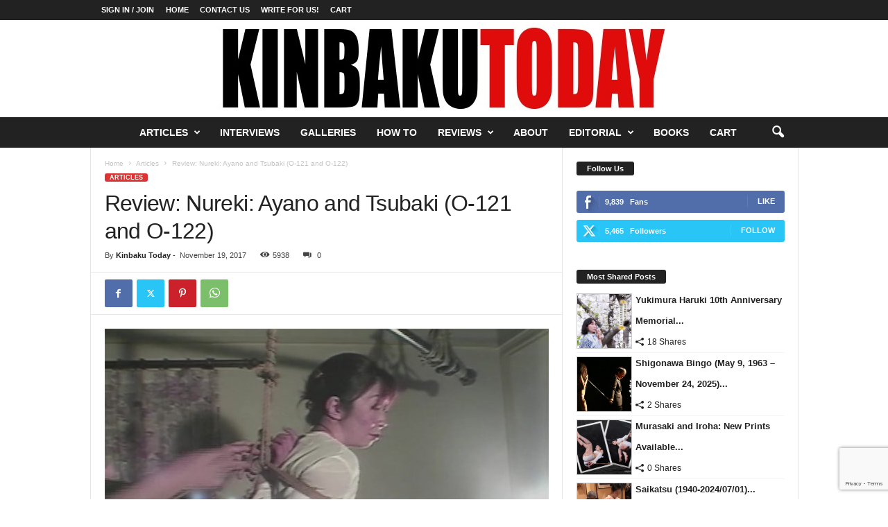

--- FILE ---
content_type: text/html; charset=UTF-8
request_url: https://kinbakutoday.com/review-nureki-ayano-tsubaki-o-121-o-122/
body_size: 21646
content:
<!doctype html >
<!--[if IE 8]>    <html class="ie8" lang="en-US"> <![endif]-->
<!--[if IE 9]>    <html class="ie9" lang="en-US"> <![endif]-->
<!--[if gt IE 8]><!--> <html lang="en-US"> <!--<![endif]-->
<head>
    <title>Review:  Nureki: Ayano and Tsubaki (O-121 and O-122) | Kinbaku Today</title>
    <meta charset="UTF-8"/>
    <meta name="viewport" content="width=device-width, initial-scale=1.0">
    <link rel="pingback" href="https://kinbakutoday.com/xmlrpc.php"/>
    <meta name='robots' content='max-image-preview:large'/>
<link rel="alternate" type="application/rss+xml" title="Kinbaku Today &raquo; Feed" href="https://kinbakutoday.com/feed/"/>
<link rel="alternate" title="oEmbed (JSON)" type="application/json+oembed" href="https://kinbakutoday.com/wp-json/oembed/1.0/embed?url=https%3A%2F%2Fkinbakutoday.com%2Freview-nureki-ayano-tsubaki-o-121-o-122%2F"/>
<link rel="alternate" title="oEmbed (XML)" type="text/xml+oembed" href="https://kinbakutoday.com/wp-json/oembed/1.0/embed?url=https%3A%2F%2Fkinbakutoday.com%2Freview-nureki-ayano-tsubaki-o-121-o-122%2F&#038;format=xml"/>
<style id='wp-img-auto-sizes-contain-inline-css' type='text/css'>img:is([sizes=auto i],[sizes^="auto," i]){contain-intrinsic-size:3000px 1500px}</style>
<style id='wp-emoji-styles-inline-css' type='text/css'>img.wp-smiley,img.emoji{display:inline!important;border:none!important;box-shadow:none!important;height:1em!important;width:1em!important;margin:0 .07em!important;vertical-align:-.1em!important;background:none!important;padding:0!important}</style>
<style id='wp-block-library-inline-css' type='text/css'>:root{--wp-block-synced-color:#7a00df;--wp-block-synced-color--rgb:122 , 0 , 223;--wp-bound-block-color:var(--wp-block-synced-color);--wp-editor-canvas-background:#ddd;--wp-admin-theme-color:#007cba;--wp-admin-theme-color--rgb:0 , 124 , 186;--wp-admin-theme-color-darker-10:#006ba1;--wp-admin-theme-color-darker-10--rgb:0 , 107 , 160.5;--wp-admin-theme-color-darker-20:#005a87;--wp-admin-theme-color-darker-20--rgb:0 , 90 , 135;--wp-admin-border-width-focus:2px}@media (min-resolution:192dpi){:root{--wp-admin-border-width-focus:1.5px}}.wp-element-button{cursor:pointer}:root .has-very-light-gray-background-color{background-color:#eee}:root .has-very-dark-gray-background-color{background-color:#313131}:root .has-very-light-gray-color{color:#eee}:root .has-very-dark-gray-color{color:#313131}:root .has-vivid-green-cyan-to-vivid-cyan-blue-gradient-background{background:linear-gradient(135deg,#00d084,#0693e3)}:root .has-purple-crush-gradient-background{background:linear-gradient(135deg,#34e2e4,#4721fb 50%,#ab1dfe)}:root .has-hazy-dawn-gradient-background{background:linear-gradient(135deg,#faaca8,#dad0ec)}:root .has-subdued-olive-gradient-background{background:linear-gradient(135deg,#fafae1,#67a671)}:root .has-atomic-cream-gradient-background{background:linear-gradient(135deg,#fdd79a,#004a59)}:root .has-nightshade-gradient-background{background:linear-gradient(135deg,#330968,#31cdcf)}:root .has-midnight-gradient-background{background:linear-gradient(135deg,#020381,#2874fc)}:root{--wp--preset--font-size--normal:16px;--wp--preset--font-size--huge:42px}.has-regular-font-size{font-size:1em}.has-larger-font-size{font-size:2.625em}.has-normal-font-size{font-size:var(--wp--preset--font-size--normal)}.has-huge-font-size{font-size:var(--wp--preset--font-size--huge)}.has-text-align-center{text-align:center}.has-text-align-left{text-align:left}.has-text-align-right{text-align:right}.has-fit-text{white-space:nowrap!important}#end-resizable-editor-section{display:none}.aligncenter{clear:both}.items-justified-left{justify-content:flex-start}.items-justified-center{justify-content:center}.items-justified-right{justify-content:flex-end}.items-justified-space-between{justify-content:space-between}.screen-reader-text{border:0;clip-path:inset(50%);height:1px;margin:-1px;overflow:hidden;padding:0;position:absolute;width:1px;word-wrap:normal!important}.screen-reader-text:focus{background-color:#ddd;clip-path:none;color:#444;display:block;font-size:1em;height:auto;left:5px;line-height:normal;padding:15px 23px 14px;text-decoration:none;top:5px;width:auto;z-index:100000}html :where(.has-border-color){border-style:solid}html :where([style*=border-top-color]){border-top-style:solid}html :where([style*=border-right-color]){border-right-style:solid}html :where([style*=border-bottom-color]){border-bottom-style:solid}html :where([style*=border-left-color]){border-left-style:solid}html :where([style*=border-width]){border-style:solid}html :where([style*=border-top-width]){border-top-style:solid}html :where([style*=border-right-width]){border-right-style:solid}html :where([style*=border-bottom-width]){border-bottom-style:solid}html :where([style*=border-left-width]){border-left-style:solid}html :where(img[class*=wp-image-]){height:auto;max-width:100%}:where(figure){margin:0 0 1em}html :where(.is-position-sticky){--wp-admin--admin-bar--position-offset:var(--wp-admin--admin-bar--height,0)}@media screen and (max-width:600px){html :where(.is-position-sticky){--wp-admin--admin-bar--position-offset:0}}</style><link rel='stylesheet' id='wc-blocks-style-css' href='https://kinbakutoday.com/wp-content/plugins/woocommerce/assets/client/blocks/wc-blocks.css?ver=wc-10.4.3' type='text/css' media='all'/>
<style id='global-styles-inline-css' type='text/css'>:root{--wp--preset--aspect-ratio--square:1;--wp--preset--aspect-ratio--4-3: 4/3;--wp--preset--aspect-ratio--3-4: 3/4;--wp--preset--aspect-ratio--3-2: 3/2;--wp--preset--aspect-ratio--2-3: 2/3;--wp--preset--aspect-ratio--16-9: 16/9;--wp--preset--aspect-ratio--9-16: 9/16;--wp--preset--color--black:#000;--wp--preset--color--cyan-bluish-gray:#abb8c3;--wp--preset--color--white:#fff;--wp--preset--color--pale-pink:#f78da7;--wp--preset--color--vivid-red:#cf2e2e;--wp--preset--color--luminous-vivid-orange:#ff6900;--wp--preset--color--luminous-vivid-amber:#fcb900;--wp--preset--color--light-green-cyan:#7bdcb5;--wp--preset--color--vivid-green-cyan:#00d084;--wp--preset--color--pale-cyan-blue:#8ed1fc;--wp--preset--color--vivid-cyan-blue:#0693e3;--wp--preset--color--vivid-purple:#9b51e0;--wp--preset--gradient--vivid-cyan-blue-to-vivid-purple:linear-gradient(135deg,#0693e3 0%,#9b51e0 100%);--wp--preset--gradient--light-green-cyan-to-vivid-green-cyan:linear-gradient(135deg,#7adcb4 0%,#00d082 100%);--wp--preset--gradient--luminous-vivid-amber-to-luminous-vivid-orange:linear-gradient(135deg,#fcb900 0%,#ff6900 100%);--wp--preset--gradient--luminous-vivid-orange-to-vivid-red:linear-gradient(135deg,#ff6900 0%,#cf2e2e 100%);--wp--preset--gradient--very-light-gray-to-cyan-bluish-gray:linear-gradient(135deg,#eee 0%,#a9b8c3 100%);--wp--preset--gradient--cool-to-warm-spectrum:linear-gradient(135deg,#4aeadc 0%,#9778d1 20%,#cf2aba 40%,#ee2c82 60%,#fb6962 80%,#fef84c 100%);--wp--preset--gradient--blush-light-purple:linear-gradient(135deg,#ffceec 0%,#9896f0 100%);--wp--preset--gradient--blush-bordeaux:linear-gradient(135deg,#fecda5 0%,#fe2d2d 50%,#6b003e 100%);--wp--preset--gradient--luminous-dusk:linear-gradient(135deg,#ffcb70 0%,#c751c0 50%,#4158d0 100%);--wp--preset--gradient--pale-ocean:linear-gradient(135deg,#fff5cb 0%,#b6e3d4 50%,#33a7b5 100%);--wp--preset--gradient--electric-grass:linear-gradient(135deg,#caf880 0%,#71ce7e 100%);--wp--preset--gradient--midnight:linear-gradient(135deg,#020381 0%,#2874fc 100%);--wp--preset--font-size--small:10px;--wp--preset--font-size--medium:20px;--wp--preset--font-size--large:30px;--wp--preset--font-size--x-large:42px;--wp--preset--font-size--regular:14px;--wp--preset--font-size--larger:48px;--wp--preset--spacing--20:.44rem;--wp--preset--spacing--30:.67rem;--wp--preset--spacing--40:1rem;--wp--preset--spacing--50:1.5rem;--wp--preset--spacing--60:2.25rem;--wp--preset--spacing--70:3.38rem;--wp--preset--spacing--80:5.06rem;--wp--preset--shadow--natural:6px 6px 9px rgba(0,0,0,.2);--wp--preset--shadow--deep:12px 12px 50px rgba(0,0,0,.4);--wp--preset--shadow--sharp:6px 6px 0 rgba(0,0,0,.2);--wp--preset--shadow--outlined:6px 6px 0 -3px #fff , 6px 6px #000;--wp--preset--shadow--crisp:6px 6px 0 #000}:where(.is-layout-flex){gap:.5em}:where(.is-layout-grid){gap:.5em}body .is-layout-flex{display:flex}.is-layout-flex{flex-wrap:wrap;align-items:center}.is-layout-flex > :is(*, div){margin:0}body .is-layout-grid{display:grid}.is-layout-grid > :is(*, div){margin:0}:where(.wp-block-columns.is-layout-flex){gap:2em}:where(.wp-block-columns.is-layout-grid){gap:2em}:where(.wp-block-post-template.is-layout-flex){gap:1.25em}:where(.wp-block-post-template.is-layout-grid){gap:1.25em}.has-black-color{color:var(--wp--preset--color--black)!important}.has-cyan-bluish-gray-color{color:var(--wp--preset--color--cyan-bluish-gray)!important}.has-white-color{color:var(--wp--preset--color--white)!important}.has-pale-pink-color{color:var(--wp--preset--color--pale-pink)!important}.has-vivid-red-color{color:var(--wp--preset--color--vivid-red)!important}.has-luminous-vivid-orange-color{color:var(--wp--preset--color--luminous-vivid-orange)!important}.has-luminous-vivid-amber-color{color:var(--wp--preset--color--luminous-vivid-amber)!important}.has-light-green-cyan-color{color:var(--wp--preset--color--light-green-cyan)!important}.has-vivid-green-cyan-color{color:var(--wp--preset--color--vivid-green-cyan)!important}.has-pale-cyan-blue-color{color:var(--wp--preset--color--pale-cyan-blue)!important}.has-vivid-cyan-blue-color{color:var(--wp--preset--color--vivid-cyan-blue)!important}.has-vivid-purple-color{color:var(--wp--preset--color--vivid-purple)!important}.has-black-background-color{background-color:var(--wp--preset--color--black)!important}.has-cyan-bluish-gray-background-color{background-color:var(--wp--preset--color--cyan-bluish-gray)!important}.has-white-background-color{background-color:var(--wp--preset--color--white)!important}.has-pale-pink-background-color{background-color:var(--wp--preset--color--pale-pink)!important}.has-vivid-red-background-color{background-color:var(--wp--preset--color--vivid-red)!important}.has-luminous-vivid-orange-background-color{background-color:var(--wp--preset--color--luminous-vivid-orange)!important}.has-luminous-vivid-amber-background-color{background-color:var(--wp--preset--color--luminous-vivid-amber)!important}.has-light-green-cyan-background-color{background-color:var(--wp--preset--color--light-green-cyan)!important}.has-vivid-green-cyan-background-color{background-color:var(--wp--preset--color--vivid-green-cyan)!important}.has-pale-cyan-blue-background-color{background-color:var(--wp--preset--color--pale-cyan-blue)!important}.has-vivid-cyan-blue-background-color{background-color:var(--wp--preset--color--vivid-cyan-blue)!important}.has-vivid-purple-background-color{background-color:var(--wp--preset--color--vivid-purple)!important}.has-black-border-color{border-color:var(--wp--preset--color--black)!important}.has-cyan-bluish-gray-border-color{border-color:var(--wp--preset--color--cyan-bluish-gray)!important}.has-white-border-color{border-color:var(--wp--preset--color--white)!important}.has-pale-pink-border-color{border-color:var(--wp--preset--color--pale-pink)!important}.has-vivid-red-border-color{border-color:var(--wp--preset--color--vivid-red)!important}.has-luminous-vivid-orange-border-color{border-color:var(--wp--preset--color--luminous-vivid-orange)!important}.has-luminous-vivid-amber-border-color{border-color:var(--wp--preset--color--luminous-vivid-amber)!important}.has-light-green-cyan-border-color{border-color:var(--wp--preset--color--light-green-cyan)!important}.has-vivid-green-cyan-border-color{border-color:var(--wp--preset--color--vivid-green-cyan)!important}.has-pale-cyan-blue-border-color{border-color:var(--wp--preset--color--pale-cyan-blue)!important}.has-vivid-cyan-blue-border-color{border-color:var(--wp--preset--color--vivid-cyan-blue)!important}.has-vivid-purple-border-color{border-color:var(--wp--preset--color--vivid-purple)!important}.has-vivid-cyan-blue-to-vivid-purple-gradient-background{background:var(--wp--preset--gradient--vivid-cyan-blue-to-vivid-purple)!important}.has-light-green-cyan-to-vivid-green-cyan-gradient-background{background:var(--wp--preset--gradient--light-green-cyan-to-vivid-green-cyan)!important}.has-luminous-vivid-amber-to-luminous-vivid-orange-gradient-background{background:var(--wp--preset--gradient--luminous-vivid-amber-to-luminous-vivid-orange)!important}.has-luminous-vivid-orange-to-vivid-red-gradient-background{background:var(--wp--preset--gradient--luminous-vivid-orange-to-vivid-red)!important}.has-very-light-gray-to-cyan-bluish-gray-gradient-background{background:var(--wp--preset--gradient--very-light-gray-to-cyan-bluish-gray)!important}.has-cool-to-warm-spectrum-gradient-background{background:var(--wp--preset--gradient--cool-to-warm-spectrum)!important}.has-blush-light-purple-gradient-background{background:var(--wp--preset--gradient--blush-light-purple)!important}.has-blush-bordeaux-gradient-background{background:var(--wp--preset--gradient--blush-bordeaux)!important}.has-luminous-dusk-gradient-background{background:var(--wp--preset--gradient--luminous-dusk)!important}.has-pale-ocean-gradient-background{background:var(--wp--preset--gradient--pale-ocean)!important}.has-electric-grass-gradient-background{background:var(--wp--preset--gradient--electric-grass)!important}.has-midnight-gradient-background{background:var(--wp--preset--gradient--midnight)!important}.has-small-font-size{font-size:var(--wp--preset--font-size--small)!important}.has-medium-font-size{font-size:var(--wp--preset--font-size--medium)!important}.has-large-font-size{font-size:var(--wp--preset--font-size--large)!important}.has-x-large-font-size{font-size:var(--wp--preset--font-size--x-large)!important}</style>

<style id='classic-theme-styles-inline-css' type='text/css'>.wp-block-button__link{color:#fff;background-color:#32373c;border-radius:9999px;box-shadow:none;text-decoration:none;padding:calc(.667em + 2px) calc(1.333em + 2px);font-size:1.125em}.wp-block-file__button{background:#32373c;color:#fff;text-decoration:none}</style>
<link rel='stylesheet' id='contact-form-7-css' href='https://kinbakutoday.com/wp-content/plugins/contact-form-7/includes/css/styles.css?ver=6.1.4' type='text/css' media='all'/>
<link rel='stylesheet' id='wpfc-css' href='https://kinbakutoday.com/wp-content/plugins/gs-facebook-comments/public/css/wpfc-public.css?ver=1.7.5' type='text/css' media='all'/>
<link rel='stylesheet' id='mashsb-styles-css' href='https://kinbakutoday.com/wp-content/plugins/mashsharer/assets/css/mashsb.min.css?ver=4.0.47' type='text/css' media='all'/>
<style id='mashsb-styles-inline-css' type='text/css'>.mashsb-count{color:#ccc}@media only screen and (min-width:568px){.mashsb-buttons a{min-width:177px}}</style>
<link rel='stylesheet' id='woocommerce-layout-css' href='https://kinbakutoday.com/wp-content/plugins/woocommerce/assets/css/woocommerce-layout.css?ver=10.4.3' type='text/css' media='all'/>
<link rel='stylesheet' id='woocommerce-smallscreen-css' href='https://kinbakutoday.com/wp-content/plugins/woocommerce/assets/css/woocommerce-smallscreen.css?ver=10.4.3' type='text/css' media='only screen and (max-width: 768px)'/>
<link rel='stylesheet' id='woocommerce-general-css' href='https://kinbakutoday.com/wp-content/plugins/woocommerce/assets/css/woocommerce.css?ver=10.4.3' type='text/css' media='all'/>
<style id='woocommerce-inline-inline-css' type='text/css'>.woocommerce form .form-row .required{visibility:visible}</style>
<link rel='stylesheet' id='taxopress-frontend-css-css' href='https://kinbakutoday.com/wp-content/plugins/simple-tags/assets/frontend/css/frontend.css?ver=3.44.0' type='text/css' media='all'/>
<link rel='stylesheet' id='td-theme-css' href='https://kinbakutoday.com/wp-content/themes/Newsmag/style.css?ver=5.4.3.4' type='text/css' media='all'/>
<style id='td-theme-inline-css' type='text/css'>@media (max-width:767px){.td-header-desktop-wrap{display:none}}@media (min-width:767px){.td-header-mobile-wrap{display:none}}</style>
<link rel='stylesheet' id='td-theme-woo-css' href='https://kinbakutoday.com/wp-content/themes/Newsmag/style-woocommerce.css?ver=5.4.3.4' type='text/css' media='all'/>
<link rel='stylesheet' id='td-legacy-framework-front-style-css' href='https://kinbakutoday.com/wp-content/plugins/td-composer/legacy/Newsmag/assets/css/td_legacy_main.css?ver=02f7892c77f8d92ff3a6477b3d96dee8' type='text/css' media='all'/>
<link rel='stylesheet' id='td-legacy-framework-woo-style-css' href='https://kinbakutoday.com/wp-content/plugins/td-composer/legacy/Newsmag/assets/css/td_legacy_woocommerce.css?ver=6.9' type='text/css' media='all'/>
<link rel='stylesheet' id='td-theme-demo-style-css' href='https://kinbakutoday.com/wp-content/plugins/td-composer/legacy/Newsmag/includes/demos/magazine/demo_style.css?ver=5.4.3.4' type='text/css' media='all'/>
<script type="text/javascript" src="https://kinbakutoday.com/wp-includes/js/jquery/jquery.min.js?ver=3.7.1" id="jquery-core-js"></script>
<script type="text/javascript" src="https://kinbakutoday.com/wp-includes/js/jquery/jquery-migrate.min.js?ver=3.4.1" id="jquery-migrate-js"></script>
<script type="text/javascript" src="https://kinbakutoday.com/wp-content/plugins/gs-facebook-comments/public/js/wpfc-public.js?ver=1.7.5" id="wpfc-js"></script>
<script type="text/javascript" id="mashsb-js-extra">//<![CDATA[
var mashsb={"shares":"151","round_shares":"1","animate_shares":"0","dynamic_buttons":"0","share_url":"https://kinbakutoday.com/review-nureki-ayano-tsubaki-o-121-o-122/","title":"Review%3A++Nureki%3A+Ayano+and+Tsubaki+%28O-121+and+O-122%29","image":"https://kinbakutoday.com/wp-content/uploads/2015/04/featured.jpg","desc":"Nureki Chimuo was one of the top kinbakushi during the Showa period and remained one of the most sought after rope artists in Japan until his death in 2013.\u00a0 His style was classic semenawa (torment \u2026","hashtag":"","subscribe":"content","subscribe_url":"","activestatus":"1","singular":"1","twitter_popup":"1","refresh":"0","nonce":"9d6e09145c","postid":"5588","servertime":"1769916064","ajaxurl":"https://kinbakutoday.com/wp-admin/admin-ajax.php"};
//]]></script>
<script type="text/javascript" src="https://kinbakutoday.com/wp-content/plugins/mashsharer/assets/js/mashsb.min.js?ver=4.0.47" id="mashsb-js"></script>
<script type="text/javascript" src="https://kinbakutoday.com/wp-content/plugins/woocommerce/assets/js/jquery-blockui/jquery.blockUI.min.js?ver=2.7.0-wc.10.4.3" id="wc-jquery-blockui-js" defer="defer" data-wp-strategy="defer"></script>
<script type="text/javascript" id="wc-add-to-cart-js-extra">//<![CDATA[
var wc_add_to_cart_params={"ajax_url":"/wp-admin/admin-ajax.php","wc_ajax_url":"/?wc-ajax=%%endpoint%%","i18n_view_cart":"View cart","cart_url":"https://kinbakutoday.com/cart/","is_cart":"","cart_redirect_after_add":"no"};
//]]></script>
<script type="text/javascript" src="https://kinbakutoday.com/wp-content/plugins/woocommerce/assets/js/frontend/add-to-cart.min.js?ver=10.4.3" id="wc-add-to-cart-js" defer="defer" data-wp-strategy="defer"></script>
<script type="text/javascript" src="https://kinbakutoday.com/wp-content/plugins/woocommerce/assets/js/js-cookie/js.cookie.min.js?ver=2.1.4-wc.10.4.3" id="wc-js-cookie-js" defer="defer" data-wp-strategy="defer"></script>
<script type="text/javascript" id="woocommerce-js-extra">//<![CDATA[
var woocommerce_params={"ajax_url":"/wp-admin/admin-ajax.php","wc_ajax_url":"/?wc-ajax=%%endpoint%%","i18n_password_show":"Show password","i18n_password_hide":"Hide password"};
//]]></script>
<script type="text/javascript" src="https://kinbakutoday.com/wp-content/plugins/woocommerce/assets/js/frontend/woocommerce.min.js?ver=10.4.3" id="woocommerce-js" defer="defer" data-wp-strategy="defer"></script>
<script type="text/javascript" id="WCPAY_ASSETS-js-extra">//<![CDATA[
var wcpayAssets={"url":"https://kinbakutoday.com/wp-content/plugins/woocommerce-payments/dist/"};
//]]></script>
<script type="text/javascript" src="https://kinbakutoday.com/wp-content/plugins/simple-tags/assets/frontend/js/frontend.js?ver=3.44.0" id="taxopress-frontend-js-js"></script>
<link rel="https://api.w.org/" href="https://kinbakutoday.com/wp-json/"/><link rel="alternate" title="JSON" type="application/json" href="https://kinbakutoday.com/wp-json/wp/v2/posts/5588"/><link rel="EditURI" type="application/rsd+xml" title="RSD" href="https://kinbakutoday.com/xmlrpc.php?rsd"/>
<meta name="generator" content="WordPress 6.9"/>
<meta name="generator" content="WooCommerce 10.4.3"/>
<link rel="canonical" href="https://kinbakutoday.com/review-nureki-ayano-tsubaki-o-121-o-122/"/>
<link rel='shortlink' href='https://kinbakutoday.com/?p=5588'/>
	<noscript><style>.woocommerce-product-gallery{opacity:1!important}</style></noscript>
	
<!-- JS generated by theme -->

<script type="text/javascript" id="td-generated-header-js">var tdBlocksArray=[];function tdBlock(){this.id='';this.block_type=1;this.atts='';this.td_column_number='';this.td_current_page=1;this.post_count=0;this.found_posts=0;this.max_num_pages=0;this.td_filter_value='';this.is_ajax_running=false;this.td_user_action='';this.header_color='';this.ajax_pagination_infinite_stop='';}(function(){var htmlTag=document.getElementsByTagName("html")[0];if(navigator.userAgent.indexOf("MSIE 10.0")>-1){htmlTag.className+=' ie10';}if(!!navigator.userAgent.match(/Trident.*rv\:11\./)){htmlTag.className+=' ie11';}if(navigator.userAgent.indexOf("Edge")>-1){htmlTag.className+=' ieEdge';}if(/(iPad|iPhone|iPod)/g.test(navigator.userAgent)){htmlTag.className+=' td-md-is-ios';}var user_agent=navigator.userAgent.toLowerCase();if(user_agent.indexOf("android")>-1){htmlTag.className+=' td-md-is-android';}if(-1!==navigator.userAgent.indexOf('Mac OS X')){htmlTag.className+=' td-md-is-os-x';}if(/chrom(e|ium)/.test(navigator.userAgent.toLowerCase())){htmlTag.className+=' td-md-is-chrome';}if(-1!==navigator.userAgent.indexOf('Firefox')){htmlTag.className+=' td-md-is-firefox';}if(-1!==navigator.userAgent.indexOf('Safari')&&-1===navigator.userAgent.indexOf('Chrome')){htmlTag.className+=' td-md-is-safari';}if(-1!==navigator.userAgent.indexOf('IEMobile')){htmlTag.className+=' td-md-is-iemobile';}})();var tdLocalCache={};(function(){"use strict";tdLocalCache={data:{},remove:function(resource_id){delete tdLocalCache.data[resource_id];},exist:function(resource_id){return tdLocalCache.data.hasOwnProperty(resource_id)&&tdLocalCache.data[resource_id]!==null;},get:function(resource_id){return tdLocalCache.data[resource_id];},set:function(resource_id,cachedData){tdLocalCache.remove(resource_id);tdLocalCache.data[resource_id]=cachedData;}};})();var td_viewport_interval_list=[{"limitBottom":767,"sidebarWidth":251},{"limitBottom":1023,"sidebarWidth":339}];var td_animation_stack_effect="type0";var tds_animation_stack=true;var td_animation_stack_specific_selectors=".entry-thumb, img, .td-lazy-img";var td_animation_stack_general_selectors=".td-animation-stack img, .td-animation-stack .entry-thumb, .post img, .td-animation-stack .td-lazy-img";var tdc_is_installed="yes";var tdc_domain_active=false;var td_ajax_url="https:\/\/kinbakutoday.com\/wp-admin\/admin-ajax.php?td_theme_name=Newsmag&v=5.4.3.4";var td_get_template_directory_uri="https:\/\/kinbakutoday.com\/wp-content\/plugins\/td-composer\/legacy\/common";var tds_snap_menu="";var tds_logo_on_sticky="";var tds_header_style="10";var td_please_wait="Please wait...";var td_email_user_pass_incorrect="User or password incorrect!";var td_email_user_incorrect="Email or username incorrect!";var td_email_incorrect="Email incorrect!";var td_user_incorrect="Username incorrect!";var td_email_user_empty="Email or username empty!";var td_pass_empty="Pass empty!";var td_pass_pattern_incorrect="Invalid Pass Pattern!";var td_retype_pass_incorrect="Retyped Pass incorrect!";var tds_more_articles_on_post_enable="";var tds_more_articles_on_post_time_to_wait="";var tds_more_articles_on_post_pages_distance_from_top=0;var tds_captcha="";var tds_theme_color_site_wide="#dd3333";var tds_smart_sidebar="";var tdThemeName="Newsmag";var tdThemeNameWl="Newsmag";var td_magnific_popup_translation_tPrev="Previous (Left arrow key)";var td_magnific_popup_translation_tNext="Next (Right arrow key)";var td_magnific_popup_translation_tCounter="%curr% of %total%";var td_magnific_popup_translation_ajax_tError="The content from %url% could not be loaded.";var td_magnific_popup_translation_image_tError="The image #%curr% could not be loaded.";var tdBlockNonce="4efe13bbfa";var tdMobileMenu="enabled";var tdMobileSearch="enabled";var tdDateNamesI18n={"month_names":["January","February","March","April","May","June","July","August","September","October","November","December"],"month_names_short":["Jan","Feb","Mar","Apr","May","Jun","Jul","Aug","Sep","Oct","Nov","Dec"],"day_names":["Sunday","Monday","Tuesday","Wednesday","Thursday","Friday","Saturday"],"day_names_short":["Sun","Mon","Tue","Wed","Thu","Fri","Sat"]};var td_deploy_mode="deploy";var td_ad_background_click_link="";var td_ad_background_click_target="";</script>


<!-- Header style compiled by theme -->

<style>.td-header-border:before,.td-trending-now-title,.td_block_mega_menu .td_mega_menu_sub_cats .cur-sub-cat,.td-post-category:hover,.td-header-style-2 .td-header-sp-logo,.td-next-prev-wrap a:hover i,.page-nav .current,.widget_calendar tfoot a:hover,.td-footer-container .widget_search .wpb_button:hover,.td-scroll-up-visible,.dropcap,.td-category a,input[type="submit"]:hover,.td-post-small-box a:hover,.td-404-sub-sub-title a:hover,.td-rating-bar-wrap div,.td_top_authors .td-active .td-author-post-count,.td_top_authors .td-active .td-author-comments-count,.td_smart_list_3 .td-sml3-top-controls i:hover,.td_smart_list_3 .td-sml3-bottom-controls i:hover,.td_wrapper_video_playlist .td_video_controls_playlist_wrapper,.td-read-more a:hover,.td-login-wrap .btn,.td_display_err,.td-header-style-6 .td-top-menu-full,#bbpress-forums button:hover,#bbpress-forums .bbp-pagination .current,.bbp_widget_login .button:hover,.header-search-wrap .td-drop-down-search .btn:hover,.td-post-text-content .more-link-wrap:hover a,#buddypress div.item-list-tabs ul li>a span,#buddypress div.item-list-tabs ul li>a:hover span,#buddypress input[type="submit"]:hover,#buddypress a.button:hover span,#buddypress div.item-list-tabs ul li.selected a span,#buddypress div.item-list-tabs ul li.current a span,#buddypress input[type="submit"]:focus,.td-grid-style-3 .td-big-grid-post .td-module-thumb a:last-child:before,.td-grid-style-4 .td-big-grid-post .td-module-thumb a:last-child:before,.td-grid-style-5 .td-big-grid-post .td-module-thumb:after,.td_category_template_2 .td-category-siblings .td-category a:hover,.td-weather-week:before,.td-weather-information:before,.td_3D_btn,.td_shadow_btn,.td_default_btn,.td_square_btn,.td_outlined_btn:hover{background-color:#d33}@media (max-width:767px){.td-category a.td-current-sub-category{background-color:#d33}}.woocommerce .onsale,.woocommerce .woocommerce a.button:hover,.woocommerce-page .woocommerce .button:hover,.single-product .product .summary .cart .button:hover,.woocommerce .woocommerce .product a.button:hover,.woocommerce .product a.button:hover,.woocommerce .product #respond input#submit:hover,.woocommerce .checkout input#place_order:hover,.woocommerce .woocommerce.widget .button:hover,.woocommerce .woocommerce-message .button:hover,.woocommerce .woocommerce-error .button:hover,.woocommerce .woocommerce-info .button:hover,.woocommerce.widget .ui-slider .ui-slider-handle,.vc_btn-black:hover,.wpb_btn-black:hover,.item-list-tabs .feed:hover a,.td-smart-list-button:hover{background-color:#d33}.td-header-sp-top-menu .top-header-menu>.current-menu-item>a,.td-header-sp-top-menu .top-header-menu>.current-menu-ancestor>a,.td-header-sp-top-menu .top-header-menu>.current-category-ancestor>a,.td-header-sp-top-menu .top-header-menu>li>a:hover,.td-header-sp-top-menu .top-header-menu>.sfHover>a,.top-header-menu ul .current-menu-item>a,.top-header-menu ul .current-menu-ancestor>a,.top-header-menu ul .current-category-ancestor>a,.top-header-menu ul li>a:hover,.top-header-menu ul .sfHover>a,.sf-menu ul .td-menu-item>a:hover,.sf-menu ul .sfHover>a,.sf-menu ul .current-menu-ancestor>a,.sf-menu ul .current-category-ancestor>a,.sf-menu ul .current-menu-item>a,.td_module_wrap:hover .entry-title a,.td_mod_mega_menu:hover .entry-title a,.footer-email-wrap a,.widget a:hover,.td-footer-container .widget_calendar #today,.td-category-pulldown-filter a.td-pulldown-category-filter-link:hover,.td-load-more-wrap a:hover,.td-post-next-prev-content a:hover,.td-author-name a:hover,.td-author-url a:hover,.td_mod_related_posts:hover .entry-title a,.td-search-query,.header-search-wrap .td-drop-down-search .result-msg a:hover,.td_top_authors .td-active .td-authors-name a,.post blockquote p,.td-post-content blockquote p,.page blockquote p,.comment-list cite a:hover,.comment-list cite:hover,.comment-list .comment-reply-link:hover,a,.white-menu #td-header-menu .sf-menu>li>a:hover,.white-menu #td-header-menu .sf-menu>.current-menu-ancestor>a,.white-menu #td-header-menu .sf-menu>.current-menu-item>a,.td_quote_on_blocks,#bbpress-forums .bbp-forum-freshness a:hover,#bbpress-forums .bbp-topic-freshness a:hover,#bbpress-forums .bbp-forums-list li a:hover,#bbpress-forums .bbp-forum-title:hover,#bbpress-forums .bbp-topic-permalink:hover,#bbpress-forums .bbp-topic-started-by a:hover,#bbpress-forums .bbp-topic-started-in a:hover,#bbpress-forums .bbp-body .super-sticky li.bbp-topic-title .bbp-topic-permalink,#bbpress-forums .bbp-body .sticky li.bbp-topic-title .bbp-topic-permalink,#bbpress-forums #subscription-toggle a:hover,#bbpress-forums #favorite-toggle a:hover,.woocommerce-account .woocommerce-MyAccount-navigation a:hover,.widget_display_replies .bbp-author-name,.widget_display_topics .bbp-author-name,.archive .widget_archive .current,.archive .widget_archive .current a,.td-subcategory-header .td-category-siblings .td-subcat-dropdown a.td-current-sub-category,.td-subcategory-header .td-category-siblings .td-subcat-dropdown a:hover,.td-pulldown-filter-display-option:hover,.td-pulldown-filter-display-option .td-pulldown-filter-link:hover,.td_normal_slide .td-wrapper-pulldown-filter .td-pulldown-filter-list a:hover,#buddypress ul.item-list li div.item-title a:hover,.td_block_13 .td-pulldown-filter-list a:hover,.td_smart_list_8 .td-smart-list-dropdown-wrap .td-smart-list-button:hover,.td_smart_list_8 .td-smart-list-dropdown-wrap .td-smart-list-button:hover i,.td-sub-footer-container a:hover,.td-instagram-user a,.td_outlined_btn,body .td_block_list_menu li.current-menu-item>a,body .td_block_list_menu li.current-menu-ancestor>a,body .td_block_list_menu li.current-category-ancestor>a{color:#d33}.td-mega-menu .wpb_content_element li a:hover,.td_login_tab_focus{color:#d33!important}.td-next-prev-wrap a:hover i,.page-nav .current,.widget_tag_cloud a:hover,.post .td_quote_box,.page .td_quote_box,.td-login-panel-title,#bbpress-forums .bbp-pagination .current,.td_category_template_2 .td-category-siblings .td-category a:hover,.page-template-page-pagebuilder-latest .td-instagram-user,.td_outlined_btn{border-color:#d33}.td_wrapper_video_playlist .td_video_currently_playing:after,.item-list-tabs .feed:hover{border-color:#d33!important}.td-newsmag-magazine .block-title>a:after,.td-newsmag-magazine .block-title>span:after{background-color:#d33}.td-newsmag-magazine .td-cur-simple-item{border-bottom-color:#d33}</style>




<script type="application/ld+json">
    {
        "@context": "https://schema.org",
        "@type": "BreadcrumbList",
        "itemListElement": [
            {
                "@type": "ListItem",
                "position": 1,
                "item": {
                    "@type": "WebSite",
                    "@id": "https://kinbakutoday.com/",
                    "name": "Home"
                }
            },
            {
                "@type": "ListItem",
                "position": 2,
                    "item": {
                    "@type": "WebPage",
                    "@id": "https://kinbakutoday.com/category/articles/",
                    "name": "Articles"
                }
            }
            ,{
                "@type": "ListItem",
                "position": 3,
                    "item": {
                    "@type": "WebPage",
                    "@id": "https://kinbakutoday.com/review-nureki-ayano-tsubaki-o-121-o-122/",
                    "name": "Review:  Nureki: Ayano and Tsubaki (O-121 and O-122)"                                
                }
            }    
        ]
    }
</script>
	<style id="tdw-css-placeholder"></style></head>

<body data-rsssl=1 class="wp-singular post-template-default single single-post postid-5588 single-format-standard wp-theme-Newsmag theme-Newsmag woocommerce-no-js review-nureki-ayano-tsubaki-o-121-o-122 global-block-template-1 td-animation-stack-type0 td-full-layout" itemscope="itemscope" itemtype="https://schema.org/WebPage">

        <div class="td-scroll-up  td-hide-scroll-up-on-mob" style="display:none;"><i class="td-icon-menu-up"></i></div>

    
    <div class="td-menu-background"></div>
<div id="td-mobile-nav">
    <div class="td-mobile-container">
        <!-- mobile menu top section -->
        <div class="td-menu-socials-wrap">
            <!-- socials -->
            <div class="td-menu-socials">
                            </div>
            <!-- close button -->
            <div class="td-mobile-close">
                <span><i class="td-icon-close-mobile"></i></span>
            </div>
        </div>

        <!-- login section -->
                    <div class="td-menu-login-section">
                
    <div class="td-guest-wrap">
        <div class="td-menu-login"><a id="login-link-mob">Sign in</a></div>
    </div>
            </div>
        
        <!-- menu section -->
        <div class="td-mobile-content">
            <div class="menu-navigation-container"><ul id="menu-navigation" class="td-mobile-main-menu"><li id="menu-item-1381" class="menu-item menu-item-type-taxonomy menu-item-object-category current-post-ancestor current-menu-parent current-post-parent menu-item-has-children menu-item-first menu-item-1381"><a href="https://kinbakutoday.com/category/articles/">Articles<i class="td-icon-menu-right td-element-after"></i></a>
<ul class="sub-menu">
	<li id="menu-item-2987" class="menu-item menu-item-type-taxonomy menu-item-object-category menu-item-2987"><a href="https://kinbakutoday.com/category/announcements/">News</a></li>
	<li id="menu-item-1382" class="menu-item menu-item-type-taxonomy menu-item-object-category menu-item-1382"><a href="https://kinbakutoday.com/category/opinion/">Opinion</a></li>
	<li id="menu-item-2985" class="menu-item menu-item-type-taxonomy menu-item-object-category menu-item-2985"><a href="https://kinbakutoday.com/category/history/">History</a></li>
</ul>
</li>
<li id="menu-item-1380" class="menu-item menu-item-type-taxonomy menu-item-object-category menu-item-1380"><a href="https://kinbakutoday.com/category/interviews/">Interviews</a></li>
<li id="menu-item-2986" class="menu-item menu-item-type-taxonomy menu-item-object-category menu-item-2986"><a href="https://kinbakutoday.com/category/galleries/">Galleries</a></li>
<li id="menu-item-1379" class="menu-item menu-item-type-taxonomy menu-item-object-category menu-item-1379"><a href="https://kinbakutoday.com/category/how-to/">How To</a></li>
<li id="menu-item-1383" class="menu-item menu-item-type-taxonomy menu-item-object-category menu-item-has-children menu-item-1383"><a href="https://kinbakutoday.com/category/reviews/">Reviews<i class="td-icon-menu-right td-element-after"></i></a>
<ul class="sub-menu">
	<li id="menu-item-4400" class="menu-item menu-item-type-taxonomy menu-item-object-category menu-item-4400"><a href="https://kinbakutoday.com/category/reviews/videos-reviews/">Videos</a></li>
	<li id="menu-item-5094" class="menu-item menu-item-type-taxonomy menu-item-object-category menu-item-5094"><a href="https://kinbakutoday.com/category/reviews/books/">Books</a></li>
</ul>
</li>
<li id="menu-item-3979" class="menu-item menu-item-type-post_type menu-item-object-page menu-item-3979"><a href="https://kinbakutoday.com/about-us/">About</a></li>
<li id="menu-item-21246" class="menu-item menu-item-type-post_type menu-item-object-page menu-item-has-children menu-item-21246"><a href="https://kinbakutoday.com/editorial/">Editorial<i class="td-icon-menu-right td-element-after"></i></a>
<ul class="sub-menu">
	<li id="menu-item-21280" class="menu-item menu-item-type-post_type menu-item-object-page menu-item-21280"><a href="https://kinbakutoday.com/book-review-guidelines/">Book Review Guidelines</a></li>
	<li id="menu-item-21247" class="menu-item menu-item-type-custom menu-item-object-custom menu-item-21247"><a href="https://www.kinbakutoday.com/wp-content/uploads/2014/10/contributions.pdf">Contributor Guidelines</a></li>
</ul>
</li>
<li id="menu-item-21668" class="menu-item menu-item-type-post_type menu-item-object-page menu-item-21668"><a href="https://kinbakutoday.com/books/">Books</a></li>
<li id="menu-item-21614" class="menu-item menu-item-type-post_type menu-item-object-page menu-item-21614"><a href="https://kinbakutoday.com/cart/">Cart</a></li>
</ul></div>        </div>
    </div>

    <!-- register/login section -->
            <div id="login-form-mobile" class="td-register-section">
            
            <div id="td-login-mob" class="td-login-animation td-login-hide-mob">
            	<!-- close button -->
	            <div class="td-login-close">
	                <span class="td-back-button"><i class="td-icon-read-down"></i></span>
	                <div class="td-login-title">Sign in</div>
	                <!-- close button -->
		            <div class="td-mobile-close">
		                <span><i class="td-icon-close-mobile"></i></span>
		            </div>
	            </div>
	            <form class="td-login-form-wrap" action="#" method="post">
	                <div class="td-login-panel-title"><span>Welcome!</span>Log into your account</div>
	                <div class="td_display_err"></div>
	                <div class="td-login-inputs"><input class="td-login-input" autocomplete="username" type="text" name="login_email" id="login_email-mob" value="" required><label for="login_email-mob">your username</label></div>
	                <div class="td-login-inputs"><input class="td-login-input" autocomplete="current-password" type="password" name="login_pass" id="login_pass-mob" value="" required><label for="login_pass-mob">your password</label></div>
	                <input type="button" name="login_button" id="login_button-mob" class="td-login-button" value="LOG IN">
	                
					
	                <div class="td-login-info-text"><a href="#" id="forgot-pass-link-mob">Forgot your password?</a></div>
	                
	                
                </form>
            </div>

            

            <div id="td-forgot-pass-mob" class="td-login-animation td-login-hide-mob">
                <!-- close button -->
	            <div class="td-forgot-pass-close">
	                <a href="#" aria-label="Back" class="td-back-button"><i class="td-icon-read-down"></i></a>
	                <div class="td-login-title">Password recovery</div>
	            </div>
	            <div class="td-login-form-wrap">
	                <div class="td-login-panel-title">Recover your password</div>
	                <div class="td_display_err"></div>
	                <div class="td-login-inputs"><input class="td-login-input" type="text" name="forgot_email" id="forgot_email-mob" value="" required><label for="forgot_email-mob">your email</label></div>
	                <input type="button" name="forgot_button" id="forgot_button-mob" class="td-login-button" value="Send My Pass">
                </div>
            </div>
        </div>
    </div>    <div class="td-search-background"></div>
<div class="td-search-wrap-mob">
	<div class="td-drop-down-search">
		<form method="get" class="td-search-form" action="https://kinbakutoday.com/">
			<!-- close button -->
			<div class="td-search-close">
				<span><i class="td-icon-close-mobile"></i></span>
			</div>
			<div role="search" class="td-search-input">
				<span>Search</span>
				<input id="td-header-search-mob" type="text" value="" name="s" autocomplete="off"/>
			</div>
		</form>
		<div id="td-aj-search-mob"></div>
	</div>
</div>

    <div id="td-outer-wrap">
    
        <div class="td-outer-container">
        
            <!--
Header style 10
-->

<div class="td-header-wrap td-header-style-10">
	<div class="td-top-menu-full">
        <div class="td-header-row td-header-top-menu td-make-full">
		    
    <div class="td-top-bar-container top-bar-style-1">
        <div class="td-header-sp-top-menu">

    <ul class="top-header-menu td_ul_login"><li class="menu-item"><a class="td-login-modal-js menu-item" href="#login-form" data-effect="mpf-td-login-effect">Sign in / Join</a></li></ul><div class="menu-top-container"><ul id="menu-top" class="top-header-menu"><li id="menu-item-1384" class="menu-item menu-item-type-custom menu-item-object-custom menu-item-first td-menu-item td-normal-menu menu-item-1384"><a href="https://www.kinbakutoday.com">Home</a></li>
<li id="menu-item-1389" class="menu-item menu-item-type-post_type menu-item-object-page td-menu-item td-normal-menu menu-item-1389"><a href="https://kinbakutoday.com/sample-page/">Contact Us</a></li>
<li id="menu-item-1484" class="menu-item menu-item-type-custom menu-item-object-custom td-menu-item td-normal-menu menu-item-1484"><a href="https://www.kinbakutoday.com/wp-content/uploads/2014/10/contributions.pdf">Write for Us!</a></li>
<li id="menu-item-21609" class="menu-item menu-item-type-post_type menu-item-object-page td-menu-item td-normal-menu menu-item-21609"><a href="https://kinbakutoday.com/cart/">Cart</a></li>
</ul></div></div>            </div>

<!-- LOGIN MODAL -->

                <div id="login-form" class="white-popup-block mfp-hide mfp-with-anim td-login-modal-wrap">
                    <div class="td-login-wrap">
                        <a href="#" aria-label="Back" class="td-back-button"><i class="td-icon-modal-back"></i></a>
                        <div id="td-login-div" class="td-login-form-div td-display-block">
                            <div class="td-login-panel-title">Sign in</div>
                            <div class="td-login-panel-descr">Welcome! Log into your account</div>
                            <div class="td_display_err"></div>
                            <form id="loginForm" action="#" method="post">
                                <div class="td-login-inputs"><input class="td-login-input" autocomplete="username" type="text" name="login_email" id="login_email" value="" required><label for="login_email">your username</label></div>
                                <div class="td-login-inputs"><input class="td-login-input" autocomplete="current-password" type="password" name="login_pass" id="login_pass" value="" required><label for="login_pass">your password</label></div>
                                <input type="button" name="login_button" id="login_button" class="wpb_button btn td-login-button" value="Login">
                                
                            </form>
                            
                            

                            <div class="td-login-info-text"><a href="#" id="forgot-pass-link">Forgot your password? Get help</a></div>
                            
                            
                        </div>

                        

                         <div id="td-forgot-pass-div" class="td-login-form-div td-display-none">
                            <div class="td-login-panel-title">Password recovery</div>
                            <div class="td-login-panel-descr">Recover your password</div>
                            <div class="td_display_err"></div>
                            <form id="forgotpassForm" action="#" method="post">
                                <div class="td-login-inputs"><input class="td-login-input" type="text" name="forgot_email" id="forgot_email" value="" required><label for="forgot_email">your email</label></div>
                                <input type="button" name="forgot_button" id="forgot_button" class="wpb_button btn td-login-button" value="Send My Password">
                            </form>
                            <div class="td-login-info-text">A password will be e-mailed to you.</div>
                        </div>
                    </div>
                </div>
                	    </div>
	</div>

	<div class="td-header-row td-header-header ">
		<div class="td-header-text-logo">
					<a class="td-main-logo" href="https://kinbakutoday.com/">
			<img src="https://www.kinbakutoday.com/wp-content/uploads/2023/04/ktlogo.jpg" alt="" width="700" height="140"/>
			<span class="td-visual-hidden">Kinbaku Today</span>
		</a>
				</div>
	</div>

    <div class="td-header-menu-wrap">
        <div class="td-header-row td-header-main-menu">
            <div class="td-make-full">
                <div id="td-header-menu" role="navigation">
        <div id="td-top-mobile-toggle"><span><i class="td-icon-font td-icon-mobile"></i></span></div>
        <div class="td-main-menu-logo td-logo-in-header">
                <a class="td-main-logo" href="https://kinbakutoday.com/">
            <img src="https://www.kinbakutoday.com/wp-content/uploads/2023/04/ktlogo.jpg" alt="" width="700" height="140"/>
        </a>
        </div>
    <div class="menu-navigation-container"><ul id="menu-navigation-1" class="sf-menu"><li class="menu-item menu-item-type-taxonomy menu-item-object-category current-post-ancestor current-menu-parent current-post-parent menu-item-has-children menu-item-first td-menu-item td-normal-menu menu-item-1381"><a href="https://kinbakutoday.com/category/articles/">Articles</a>
<ul class="sub-menu">
	<li class="menu-item menu-item-type-taxonomy menu-item-object-category td-menu-item td-normal-menu menu-item-2987"><a href="https://kinbakutoday.com/category/announcements/">News</a></li>
	<li class="menu-item menu-item-type-taxonomy menu-item-object-category td-menu-item td-normal-menu menu-item-1382"><a href="https://kinbakutoday.com/category/opinion/">Opinion</a></li>
	<li class="menu-item menu-item-type-taxonomy menu-item-object-category td-menu-item td-normal-menu menu-item-2985"><a href="https://kinbakutoday.com/category/history/">History</a></li>
</ul>
</li>
<li class="menu-item menu-item-type-taxonomy menu-item-object-category td-menu-item td-normal-menu menu-item-1380"><a href="https://kinbakutoday.com/category/interviews/">Interviews</a></li>
<li class="menu-item menu-item-type-taxonomy menu-item-object-category td-menu-item td-normal-menu menu-item-2986"><a href="https://kinbakutoday.com/category/galleries/">Galleries</a></li>
<li class="menu-item menu-item-type-taxonomy menu-item-object-category td-menu-item td-normal-menu menu-item-1379"><a href="https://kinbakutoday.com/category/how-to/">How To</a></li>
<li class="menu-item menu-item-type-taxonomy menu-item-object-category menu-item-has-children td-menu-item td-normal-menu menu-item-1383"><a href="https://kinbakutoday.com/category/reviews/">Reviews</a>
<ul class="sub-menu">
	<li class="menu-item menu-item-type-taxonomy menu-item-object-category td-menu-item td-normal-menu menu-item-4400"><a href="https://kinbakutoday.com/category/reviews/videos-reviews/">Videos</a></li>
	<li class="menu-item menu-item-type-taxonomy menu-item-object-category td-menu-item td-normal-menu menu-item-5094"><a href="https://kinbakutoday.com/category/reviews/books/">Books</a></li>
</ul>
</li>
<li class="menu-item menu-item-type-post_type menu-item-object-page td-menu-item td-normal-menu menu-item-3979"><a href="https://kinbakutoday.com/about-us/">About</a></li>
<li class="menu-item menu-item-type-post_type menu-item-object-page menu-item-has-children td-menu-item td-normal-menu menu-item-21246"><a href="https://kinbakutoday.com/editorial/">Editorial</a>
<ul class="sub-menu">
	<li class="menu-item menu-item-type-post_type menu-item-object-page td-menu-item td-normal-menu menu-item-21280"><a href="https://kinbakutoday.com/book-review-guidelines/">Book Review Guidelines</a></li>
	<li class="menu-item menu-item-type-custom menu-item-object-custom td-menu-item td-normal-menu menu-item-21247"><a href="https://www.kinbakutoday.com/wp-content/uploads/2014/10/contributions.pdf">Contributor Guidelines</a></li>
</ul>
</li>
<li class="menu-item menu-item-type-post_type menu-item-object-page td-menu-item td-normal-menu menu-item-21668"><a href="https://kinbakutoday.com/books/">Books</a></li>
<li class="menu-item menu-item-type-post_type menu-item-object-page td-menu-item td-normal-menu menu-item-21614"><a href="https://kinbakutoday.com/cart/">Cart</a></li>
</ul></div></div>

<div class="td-search-wrapper">
    <div id="td-top-search">
        <!-- Search -->
        <div class="header-search-wrap">
            <div class="dropdown header-search">
                <a id="td-header-search-button" href="#" role="button" aria-label="search icon" class="dropdown-toggle " data-toggle="dropdown"><i class="td-icon-search"></i></a>
                                <span id="td-header-search-button-mob" class="dropdown-toggle " data-toggle="dropdown"><i class="td-icon-search"></i></span>
                            </div>
        </div>
    </div>
</div>

<div class="header-search-wrap">
	<div class="dropdown header-search">
		<div class="td-drop-down-search">
			<form method="get" class="td-search-form" action="https://kinbakutoday.com/">
				<div role="search" class="td-head-form-search-wrap">
					<input class="needsclick" id="td-header-search" type="text" value="" name="s" autocomplete="off"/><input class="wpb_button wpb_btn-inverse btn" type="submit" id="td-header-search-top" value="Search"/>
				</div>
			</form>
			<div id="td-aj-search"></div>
		</div>
	</div>
</div>            </div>
        </div>
    </div>

	<div class="td-header-container">
		<div class="td-header-row">
			<div class="td-header-sp-rec">
				
<div class="td-header-ad-wrap ">
    

</div>			</div>
		</div>
	</div>
</div>
    <div class="td-container td-post-template-default">
        <div class="td-container-border">
            <div class="td-pb-row">
                                        <div class="td-pb-span8 td-main-content" role="main">
                            <div class="td-ss-main-content">
                                

    <article id="post-5588" class="post-5588 post type-post status-publish format-standard has-post-thumbnail hentry category-articles" itemscope itemtype="https://schema.org/Product" 47>
        <div class="td-post-header td-pb-padding-side">
            <div class="entry-crumbs"><span><a title="" class="entry-crumb" href="https://kinbakutoday.com/">Home</a></span> <i class="td-icon-right td-bread-sep"></i> <span><a title="View all posts in Articles" class="entry-crumb" href="https://kinbakutoday.com/category/articles/">Articles</a></span> <i class="td-icon-right td-bread-sep td-bred-no-url-last"></i> <span class="td-bred-no-url-last">Review:  Nureki: Ayano and Tsubaki (O-121 and O-122)</span></div>
            <!-- category --><ul class="td-category"><li class="entry-category"><a href="https://kinbakutoday.com/category/articles/">Articles</a></li></ul>
            <header>
                <h1 class="entry-title">Review:  Nureki: Ayano and Tsubaki (O-121 and O-122)</h1>

                

                <div class="meta-info">

                    <!-- author --><div class="td-post-author-name"><div class="td-author-by">By</div> <a href="https://kinbakutoday.com/author/kinbaku/">Kinbaku Today</a><div class="td-author-line"> - </div> </div>                    <!-- date --><span class="td-post-date"><time class="entry-date updated td-module-date" datetime="2017-11-19T12:54:52-08:00">November 19, 2017</time></span>                    <!-- modified date -->                    <!-- views --><div class="td-post-views"><i class="td-icon-views"></i><span class="td-nr-views-5588">5938</span></div>                    <!-- comments --><div class="td-post-comments"><a href="https://kinbakutoday.com/review-nureki-ayano-tsubaki-o-121-o-122/#respond"><i class="td-icon-comments"></i>0</a></div>                </div>
            </header>
        </div>

        <div class="td-post-sharing-top td-pb-padding-side"><div id="td_social_sharing_article_top" class="td-post-sharing td-ps-bg td-ps-notext td-post-sharing-style1 "><div class="td-post-sharing-visible"><a class="td-social-sharing-button td-social-sharing-button-js td-social-network td-social-facebook" href="https://www.facebook.com/sharer.php?u=https%3A%2F%2Fkinbakutoday.com%2Freview-nureki-ayano-tsubaki-o-121-o-122%2F" title="Facebook"><div class="td-social-but-icon"><i class="td-icon-facebook"></i></div><div class="td-social-but-text">Facebook</div></a><a class="td-social-sharing-button td-social-sharing-button-js td-social-network td-social-twitter" href="https://twitter.com/intent/tweet?text=Review%3A++Nureki%3A+Ayano+and+Tsubaki+%28O-121+and+O-122%29&url=https%3A%2F%2Fkinbakutoday.com%2Freview-nureki-ayano-tsubaki-o-121-o-122%2F&via=Kinbaku+Today" title="Twitter"><div class="td-social-but-icon"><i class="td-icon-twitter"></i></div><div class="td-social-but-text">Twitter</div></a><a class="td-social-sharing-button td-social-sharing-button-js td-social-network td-social-pinterest" href="https://pinterest.com/pin/create/button/?url=https://kinbakutoday.com/review-nureki-ayano-tsubaki-o-121-o-122/&amp;media=https://kinbakutoday.com/wp-content/uploads/2015/04/featured.jpg&description=Review%3A++Nureki%3A+Ayano+and+Tsubaki+%28O-121+and+O-122%29" title="Pinterest"><div class="td-social-but-icon"><i class="td-icon-pinterest"></i></div><div class="td-social-but-text">Pinterest</div></a><a class="td-social-sharing-button td-social-sharing-button-js td-social-network td-social-whatsapp" href="https://api.whatsapp.com/send?text=Review%3A++Nureki%3A+Ayano+and+Tsubaki+%28O-121+and+O-122%29 %0A%0A https://kinbakutoday.com/review-nureki-ayano-tsubaki-o-121-o-122/" title="WhatsApp"><div class="td-social-but-icon"><i class="td-icon-whatsapp"></i></div><div class="td-social-but-text">WhatsApp</div></a></div><div class="td-social-sharing-hidden"><ul class="td-pulldown-filter-list"></ul><a class="td-social-sharing-button td-social-handler td-social-expand-tabs" href="#" data-block-uid="td_social_sharing_article_top" title="More">
                                    <div class="td-social-but-icon"><i class="td-icon-plus td-social-expand-tabs-icon"></i></div>
                                </a></div></div></div>
        <div class="td-post-content td-pb-padding-side">

        <!-- image --><div class="td-post-featured-image"><a href="https://kinbakutoday.com/wp-content/uploads/2015/04/featured.jpg" data-caption=""><img width="640" height="426" class="entry-thumb td-modal-image" src="https://kinbakutoday.com/wp-content/uploads/2015/04/featured-640x426.jpg" srcset="https://kinbakutoday.com/wp-content/uploads/2015/04/featured-640x426.jpg 640w, https://kinbakutoday.com/wp-content/uploads/2015/04/featured-600x400.jpg 600w, https://kinbakutoday.com/wp-content/uploads/2015/04/featured-300x200.jpg 300w, https://kinbakutoday.com/wp-content/uploads/2015/04/featured-768x512.jpg 768w, https://kinbakutoday.com/wp-content/uploads/2015/04/featured-630x420.jpg 630w, https://kinbakutoday.com/wp-content/uploads/2015/04/featured-681x454.jpg 681w, https://kinbakutoday.com/wp-content/uploads/2015/04/featured.jpg 800w" sizes="(max-width: 640px) 100vw, 640px" alt="" title="featured"/></a></div>
        <!-- content --><aside class="mashsb-container mashsb-main "><div class="mashsb-box"><div class="mashsb-count mash-large" style="float:left"><div class="counts mashsbcount">151</div><span class="mashsb-sharetext">SHARES</span></div><div class="mashsb-buttons"><a class="mashicon-facebook mash-large mashsb-noshadow" href="https://www.facebook.com/sharer.php?u=https%3A%2F%2Fkinbakutoday.com%2Freview-nureki-ayano-tsubaki-o-121-o-122%2F" target="_top" rel="nofollow"><span class="icon"></span><span class="text">Facebook</span></a><a class="mashicon-twitter mash-large mashsb-noshadow" href="https://twitter.com/intent/tweet?text=Review%3A%20%20Nureki%3A%20Ayano%20and%20Tsubaki%20%28O-121%20and%20O-122%29&amp;url=https://kinbakutoday.com/?p=5588" target="_top" rel="nofollow"><span class="icon"></span><span class="text">Twitter</span></a><div class="onoffswitch2 mash-large mashsb-noshadow" style="display:none"></div></div>
            </div>
                <div style="clear:both"></div><div class="mashsb-toggle-container"></div></aside>
            <!-- Share buttons by mashshare.net - Version: 4.0.47--><p><img fetchpriority="high" decoding="async" class="aligncenter size-full wp-image-5586" src="https://www.kinbakutoday.com/wp-content/uploads/2015/04/jacket.jpg" alt="" width="1000" height="670" srcset="https://kinbakutoday.com/wp-content/uploads/2015/04/jacket.jpg 1000w, https://kinbakutoday.com/wp-content/uploads/2015/04/jacket-600x402.jpg 600w, https://kinbakutoday.com/wp-content/uploads/2015/04/jacket-300x201.jpg 300w, https://kinbakutoday.com/wp-content/uploads/2015/04/jacket-768x515.jpg 768w, https://kinbakutoday.com/wp-content/uploads/2015/04/jacket-627x420.jpg 627w, https://kinbakutoday.com/wp-content/uploads/2015/04/jacket-537x360.jpg 537w, https://kinbakutoday.com/wp-content/uploads/2015/04/jacket-640x429.jpg 640w, https://kinbakutoday.com/wp-content/uploads/2015/04/jacket-681x456.jpg 681w" sizes="(max-width: 1000px) 100vw, 1000px"/></p>
<p>Nureki Chimuo was one of the top kinbakushi during the Showa period and remained one of the most sought after rope artists in Japan until his death in 2013.  His style was classic semenawa (torment rope) and his tying has been recorded in an extensive collection of videos from Fuji Planning, a Japanese production company that produced videos that often featured Nureki tying.</p>
<p>This video AR-01, is a compilation of two videos (O-121 and O-122) which were themselves edited videos from Nureki&#8217;s famed <a href="https://www.kinbakutoday.com/nureki-kinbiken-aesthetics-kinbaku/" target="_blank" rel="noopener">Kinbiken</a> sessions.</p>
<p>The models for these videos were Tsubaki Kanda and Ayano Katsuragi, two frequent models for Nureki&#8217;s kinbiken.</p>
<p>Kinbiken was a very special meeting for rope enthusiasts, because Nureki would only tie true rope lovers and masochists for these sessions.  You can seen as the ties evolve the true connection between Nureki and the bottoms, as they grow more and more absorbed in the rope, tying and feelings of the kinbaku.</p>
<p>The video is two hours in length and composed of a several series of ties.</p>
<p>It begins with Nureki tying Tsubaki Kanda in a very tight and intense high hands tie, followed by a leg tie which allows him to bring her into a full, face down suspension.  She is lowered to the ground, still tightly bound and subjected to face torment with both nose and mouth hooks.</p>
<p>Next, Tsubaki is untied and sits kneeling in front of Nureki, where she is subjected to a second high hand gote.  Once tied, she is posed and slowly undressed, creating intense feelings of exposure and vulnerability.</p>
<p>Clothespins and chopsticks on her nipples and hot wax follow.  More nose torture, gags, and seme play take the scene deeper, which ends with a strict ebi tie, converted into a partial suspension with a crotch rope and a final suspension in which she is humiliated by having her panties placed over her head.</p>
<p>The second half of the video focuses on Ayano, first being tied in a tight and restrictive gote and then having her legs bound.  She is lifted off the floor by the waist in a classic and intense seme pose.</p>
<p>Stripped down to her underwear, Ayano is tied again, this time with a crotch rope and eventually gagged and forced to pose with her hair tied.</p>
<p>She is gagged and tied in several different poses, all designed to make her breasts especially vulnerable as she is subjected to on going nipple torture from clamps, clothespins, and weights.</p>
<p>Several additional and creative variations of classic ties (spread legs and ebi ties) complete the video.</p>
<p>Not only does this video show many of the classic kinbaku ties, it also shows many of Nureki&#8217;s unique variations as well as how these ties can be used for play.</p>
<p>Since it is transferred from old VHS and film, the quality is not great, but nothing preserved from that time looks any better.</p>
<p>If you have any interest in semenawa or traditional kinbaku, it is a video worth adding to your collection.</p>
<h2 style="text-align: center;"><a href="https://www.japanesebound.com/product/nureki-ayano-and-tsubaki-o-121-and-o-122/" target="_blank" rel="noopener">Available at Japanese Bound</a></h2>
<div id='gallery-1' class='gallery galleryid-5588 gallery-columns-4 gallery-size-thumbnail'><figure class='gallery-item'>
			<div class='gallery-icon landscape'>
				<a href='https://kinbakutoday.com/review-nureki-ayano-tsubaki-o-121-o-122/ar01-2017-11-16-22h01m14s315/'><img decoding="async" width="150" height="150" src="https://kinbakutoday.com/wp-content/uploads/2017/11/AR01-2017-11-16-22h01m14s315-150x150.jpg" class="attachment-thumbnail size-thumbnail" alt="" srcset="https://kinbakutoday.com/wp-content/uploads/2017/11/AR01-2017-11-16-22h01m14s315-150x150.jpg 150w, https://kinbakutoday.com/wp-content/uploads/2017/11/AR01-2017-11-16-22h01m14s315-300x300.jpg 300w, https://kinbakutoday.com/wp-content/uploads/2017/11/AR01-2017-11-16-22h01m14s315-100x100.jpg 100w" sizes="(max-width: 150px) 100vw, 150px"/></a>
			</div></figure><figure class='gallery-item'>
			<div class='gallery-icon landscape'>
				<a href='https://kinbakutoday.com/review-nureki-ayano-tsubaki-o-121-o-122/ar01-2017-11-16-22h01m21s434/'><img decoding="async" width="150" height="150" src="https://kinbakutoday.com/wp-content/uploads/2017/11/AR01-2017-11-16-22h01m21s434-150x150.jpg" class="attachment-thumbnail size-thumbnail" alt="" srcset="https://kinbakutoday.com/wp-content/uploads/2017/11/AR01-2017-11-16-22h01m21s434-150x150.jpg 150w, https://kinbakutoday.com/wp-content/uploads/2017/11/AR01-2017-11-16-22h01m21s434-300x300.jpg 300w, https://kinbakutoday.com/wp-content/uploads/2017/11/AR01-2017-11-16-22h01m21s434-100x100.jpg 100w" sizes="(max-width: 150px) 100vw, 150px"/></a>
			</div></figure><figure class='gallery-item'>
			<div class='gallery-icon landscape'>
				<a href='https://kinbakutoday.com/review-nureki-ayano-tsubaki-o-121-o-122/ar01-2017-11-16-22h01m28s595/'><img loading="lazy" decoding="async" width="150" height="150" src="https://kinbakutoday.com/wp-content/uploads/2017/11/AR01-2017-11-16-22h01m28s595-150x150.jpg" class="attachment-thumbnail size-thumbnail" alt="" srcset="https://kinbakutoday.com/wp-content/uploads/2017/11/AR01-2017-11-16-22h01m28s595-150x150.jpg 150w, https://kinbakutoday.com/wp-content/uploads/2017/11/AR01-2017-11-16-22h01m28s595-300x300.jpg 300w, https://kinbakutoday.com/wp-content/uploads/2017/11/AR01-2017-11-16-22h01m28s595-100x100.jpg 100w" sizes="auto, (max-width: 150px) 100vw, 150px"/></a>
			</div></figure><figure class='gallery-item'>
			<div class='gallery-icon landscape'>
				<a href='https://kinbakutoday.com/review-nureki-ayano-tsubaki-o-121-o-122/ar01-2017-11-16-22h01m41s602/'><img loading="lazy" decoding="async" width="150" height="150" src="https://kinbakutoday.com/wp-content/uploads/2017/11/AR01-2017-11-16-22h01m41s602-150x150.jpg" class="attachment-thumbnail size-thumbnail" alt="" srcset="https://kinbakutoday.com/wp-content/uploads/2017/11/AR01-2017-11-16-22h01m41s602-150x150.jpg 150w, https://kinbakutoday.com/wp-content/uploads/2017/11/AR01-2017-11-16-22h01m41s602-300x300.jpg 300w, https://kinbakutoday.com/wp-content/uploads/2017/11/AR01-2017-11-16-22h01m41s602-100x100.jpg 100w" sizes="auto, (max-width: 150px) 100vw, 150px"/></a>
			</div></figure><figure class='gallery-item'>
			<div class='gallery-icon landscape'>
				<a href='https://kinbakutoday.com/review-nureki-ayano-tsubaki-o-121-o-122/ar01-2017-11-16-22h01m49s507/'><img loading="lazy" decoding="async" width="150" height="150" src="https://kinbakutoday.com/wp-content/uploads/2017/11/AR01-2017-11-16-22h01m49s507-150x150.jpg" class="attachment-thumbnail size-thumbnail" alt="" srcset="https://kinbakutoday.com/wp-content/uploads/2017/11/AR01-2017-11-16-22h01m49s507-150x150.jpg 150w, https://kinbakutoday.com/wp-content/uploads/2017/11/AR01-2017-11-16-22h01m49s507-300x300.jpg 300w, https://kinbakutoday.com/wp-content/uploads/2017/11/AR01-2017-11-16-22h01m49s507-100x100.jpg 100w" sizes="auto, (max-width: 150px) 100vw, 150px"/></a>
			</div></figure><figure class='gallery-item'>
			<div class='gallery-icon landscape'>
				<a href='https://kinbakutoday.com/review-nureki-ayano-tsubaki-o-121-o-122/ar01-2017-11-16-22h01m57s794/'><img loading="lazy" decoding="async" width="150" height="150" src="https://kinbakutoday.com/wp-content/uploads/2017/11/AR01-2017-11-16-22h01m57s794-150x150.jpg" class="attachment-thumbnail size-thumbnail" alt="" srcset="https://kinbakutoday.com/wp-content/uploads/2017/11/AR01-2017-11-16-22h01m57s794-150x150.jpg 150w, https://kinbakutoday.com/wp-content/uploads/2017/11/AR01-2017-11-16-22h01m57s794-300x300.jpg 300w, https://kinbakutoday.com/wp-content/uploads/2017/11/AR01-2017-11-16-22h01m57s794-100x100.jpg 100w" sizes="auto, (max-width: 150px) 100vw, 150px"/></a>
			</div></figure><figure class='gallery-item'>
			<div class='gallery-icon landscape'>
				<a href='https://kinbakutoday.com/review-nureki-ayano-tsubaki-o-121-o-122/ar01-2017-11-16-22h02m14s518/'><img loading="lazy" decoding="async" width="150" height="150" src="https://kinbakutoday.com/wp-content/uploads/2017/11/AR01-2017-11-16-22h02m14s518-150x150.jpg" class="attachment-thumbnail size-thumbnail" alt="" srcset="https://kinbakutoday.com/wp-content/uploads/2017/11/AR01-2017-11-16-22h02m14s518-150x150.jpg 150w, https://kinbakutoday.com/wp-content/uploads/2017/11/AR01-2017-11-16-22h02m14s518-300x300.jpg 300w, https://kinbakutoday.com/wp-content/uploads/2017/11/AR01-2017-11-16-22h02m14s518-100x100.jpg 100w" sizes="auto, (max-width: 150px) 100vw, 150px"/></a>
			</div></figure><figure class='gallery-item'>
			<div class='gallery-icon landscape'>
				<a href='https://kinbakutoday.com/review-nureki-ayano-tsubaki-o-121-o-122/ar01-2017-11-16-22h02m27s751/'><img loading="lazy" decoding="async" width="150" height="150" src="https://kinbakutoday.com/wp-content/uploads/2017/11/AR01-2017-11-16-22h02m27s751-150x150.jpg" class="attachment-thumbnail size-thumbnail" alt="" srcset="https://kinbakutoday.com/wp-content/uploads/2017/11/AR01-2017-11-16-22h02m27s751-150x150.jpg 150w, https://kinbakutoday.com/wp-content/uploads/2017/11/AR01-2017-11-16-22h02m27s751-300x300.jpg 300w, https://kinbakutoday.com/wp-content/uploads/2017/11/AR01-2017-11-16-22h02m27s751-100x100.jpg 100w" sizes="auto, (max-width: 150px) 100vw, 150px"/></a>
			</div></figure><figure class='gallery-item'>
			<div class='gallery-icon landscape'>
				<a href='https://kinbakutoday.com/review-nureki-ayano-tsubaki-o-121-o-122/ar01-2017-11-16-22h02m35s120/'><img loading="lazy" decoding="async" width="150" height="150" src="https://kinbakutoday.com/wp-content/uploads/2017/11/AR01-2017-11-16-22h02m35s120-150x150.jpg" class="attachment-thumbnail size-thumbnail" alt="" srcset="https://kinbakutoday.com/wp-content/uploads/2017/11/AR01-2017-11-16-22h02m35s120-150x150.jpg 150w, https://kinbakutoday.com/wp-content/uploads/2017/11/AR01-2017-11-16-22h02m35s120-300x300.jpg 300w, https://kinbakutoday.com/wp-content/uploads/2017/11/AR01-2017-11-16-22h02m35s120-100x100.jpg 100w" sizes="auto, (max-width: 150px) 100vw, 150px"/></a>
			</div></figure><figure class='gallery-item'>
			<div class='gallery-icon landscape'>
				<a href='https://kinbakutoday.com/review-nureki-ayano-tsubaki-o-121-o-122/ar01-2017-11-16-22h02m46s560/'><img loading="lazy" decoding="async" width="150" height="150" src="https://kinbakutoday.com/wp-content/uploads/2017/11/AR01-2017-11-16-22h02m46s560-150x150.jpg" class="attachment-thumbnail size-thumbnail" alt="" srcset="https://kinbakutoday.com/wp-content/uploads/2017/11/AR01-2017-11-16-22h02m46s560-150x150.jpg 150w, https://kinbakutoday.com/wp-content/uploads/2017/11/AR01-2017-11-16-22h02m46s560-300x300.jpg 300w, https://kinbakutoday.com/wp-content/uploads/2017/11/AR01-2017-11-16-22h02m46s560-100x100.jpg 100w" sizes="auto, (max-width: 150px) 100vw, 150px"/></a>
			</div></figure><figure class='gallery-item'>
			<div class='gallery-icon landscape'>
				<a href='https://kinbakutoday.com/review-nureki-ayano-tsubaki-o-121-o-122/ar01-2017-11-16-22h03m02s756/'><img loading="lazy" decoding="async" width="150" height="150" src="https://kinbakutoday.com/wp-content/uploads/2017/11/AR01-2017-11-16-22h03m02s756-150x150.jpg" class="attachment-thumbnail size-thumbnail" alt="" srcset="https://kinbakutoday.com/wp-content/uploads/2017/11/AR01-2017-11-16-22h03m02s756-150x150.jpg 150w, https://kinbakutoday.com/wp-content/uploads/2017/11/AR01-2017-11-16-22h03m02s756-300x300.jpg 300w, https://kinbakutoday.com/wp-content/uploads/2017/11/AR01-2017-11-16-22h03m02s756-100x100.jpg 100w" sizes="auto, (max-width: 150px) 100vw, 150px"/></a>
			</div></figure><figure class='gallery-item'>
			<div class='gallery-icon landscape'>
				<a href='https://kinbakutoday.com/review-nureki-ayano-tsubaki-o-121-o-122/ar01-2017-11-16-22h01m09s141/'><img loading="lazy" decoding="async" width="150" height="150" src="https://kinbakutoday.com/wp-content/uploads/2017/11/AR01-2017-11-16-22h01m09s141-150x150.jpg" class="attachment-thumbnail size-thumbnail" alt="" srcset="https://kinbakutoday.com/wp-content/uploads/2017/11/AR01-2017-11-16-22h01m09s141-150x150.jpg 150w, https://kinbakutoday.com/wp-content/uploads/2017/11/AR01-2017-11-16-22h01m09s141-300x300.jpg 300w, https://kinbakutoday.com/wp-content/uploads/2017/11/AR01-2017-11-16-22h01m09s141-100x100.jpg 100w" sizes="auto, (max-width: 150px) 100vw, 150px"/></a>
			</div></figure>
		</div>

<div class="fb-background-color">
			  <div class="fb-comments" data-href="https://kinbakutoday.com/review-nureki-ayano-tsubaki-o-121-o-122/" data-numposts="10" data-lazy="true" data-colorscheme="light" data-order-by="social" data-mobile=true>
			  </div></div>
		  <style>.fb-background-color{background:  !important}.fb_iframe_widget_fluid_desktop iframe{width:100%!important}</style>
		          </div>


        <footer>
            <!-- post pagination -->            <!-- review --><table class="td-review"><tr class="td-review-header"><td colspan="2"><span class="block-title">REVIEW OVERVIEW</span></td></tr><tr class="td-review-row-stars"><td class="td-review-desc">Kinbaku</td><td class="td-review-stars"><i class="td-icon-star"></i><i class="td-icon-star"></i><i class="td-icon-star"></i><i class="td-icon-star"></i><i class="td-icon-star"></i></td></tr><tr class="td-review-row-stars"><td class="td-review-desc">Production</td><td class="td-review-stars"><i class="td-icon-star"></i><i class="td-icon-star"></i><i class="td-icon-star"></i><i class="td-icon-star"></i><i class="td-icon-star-empty"></i></td></tr><tr class="td-review-row-stars"><td class="td-review-desc">Significance</td><td class="td-review-stars"><i class="td-icon-star"></i><i class="td-icon-star"></i><i class="td-icon-star"></i><i class="td-icon-star"></i><i class="td-icon-star"></i></td></tr><tr class="td-review-footer rate_stars"><td class="td-review-summary"><span class="block-title">SUMMARY</span><div class="td-review-summary-content">Nureki Chimuo at his best, tying some of Japan's legendary kinbaku models.</div></td><td class="td-review-score"><div class="td-review-overall"><div class="td-review-final-score">4.7</div><div class="td-review-final-star"><i class="td-icon-star"></i><i class="td-icon-star"></i><i class="td-icon-star"></i><i class="td-icon-star"></i><i class="td-icon-star-half"></i></div><span>OVERALL SCORE</span></div></td></tr></table>
            <div class="td-post-source-tags td-pb-padding-side">
                <!-- source via -->                <!-- tags -->            </div>

            <div class="td-post-sharing-bottom td-pb-padding-side"><div class="td-post-sharing-classic"><iframe title="bottomFacebookLike" frameBorder="0" src="https://www.facebook.com/plugins/like.php?href=https://kinbakutoday.com/review-nureki-ayano-tsubaki-o-121-o-122/&amp;layout=button_count&amp;show_faces=false&amp;width=105&amp;action=like&amp;colorscheme=light&amp;height=21" style="border:none; overflow:hidden; width:105px; height:21px; background-color:transparent;"></iframe></div><div id="td_social_sharing_article_bottom" class="td-post-sharing td-ps-bg td-ps-notext td-post-sharing-style1 "><div class="td-post-sharing-visible"><a class="td-social-sharing-button td-social-sharing-button-js td-social-network td-social-facebook" href="https://www.facebook.com/sharer.php?u=https%3A%2F%2Fkinbakutoday.com%2Freview-nureki-ayano-tsubaki-o-121-o-122%2F" title="Facebook"><div class="td-social-but-icon"><i class="td-icon-facebook"></i></div><div class="td-social-but-text">Facebook</div></a><a class="td-social-sharing-button td-social-sharing-button-js td-social-network td-social-twitter" href="https://twitter.com/intent/tweet?text=Review%3A++Nureki%3A+Ayano+and+Tsubaki+%28O-121+and+O-122%29&url=https%3A%2F%2Fkinbakutoday.com%2Freview-nureki-ayano-tsubaki-o-121-o-122%2F&via=Kinbaku+Today" title="Twitter"><div class="td-social-but-icon"><i class="td-icon-twitter"></i></div><div class="td-social-but-text">Twitter</div></a><a class="td-social-sharing-button td-social-sharing-button-js td-social-network td-social-pinterest" href="https://pinterest.com/pin/create/button/?url=https://kinbakutoday.com/review-nureki-ayano-tsubaki-o-121-o-122/&amp;media=https://kinbakutoday.com/wp-content/uploads/2015/04/featured.jpg&description=Review%3A++Nureki%3A+Ayano+and+Tsubaki+%28O-121+and+O-122%29" title="Pinterest"><div class="td-social-but-icon"><i class="td-icon-pinterest"></i></div><div class="td-social-but-text">Pinterest</div></a><a class="td-social-sharing-button td-social-sharing-button-js td-social-network td-social-whatsapp" href="https://api.whatsapp.com/send?text=Review%3A++Nureki%3A+Ayano+and+Tsubaki+%28O-121+and+O-122%29 %0A%0A https://kinbakutoday.com/review-nureki-ayano-tsubaki-o-121-o-122/" title="WhatsApp"><div class="td-social-but-icon"><i class="td-icon-whatsapp"></i></div><div class="td-social-but-text">WhatsApp</div></a></div><div class="td-social-sharing-hidden"><ul class="td-pulldown-filter-list"></ul><a class="td-social-sharing-button td-social-handler td-social-expand-tabs" href="#" data-block-uid="td_social_sharing_article_bottom" title="More">
                                    <div class="td-social-but-icon"><i class="td-icon-plus td-social-expand-tabs-icon"></i></div>
                                </a></div></div></div>            <!-- next prev --><div class="td-block-row td-post-next-prev"><div class="td-block-span6 td-post-prev-post"><div class="td-post-next-prev-content"><span>Previous article</span><a href="https://kinbakutoday.com/review-akira-naka-turin/">Review: Akira Naka in Turin</a></div></div><div class="td-next-prev-separator"></div><div class="td-block-span6 td-post-next-post"><div class="td-post-next-prev-content"><span>Next article</span><a href="https://kinbakutoday.com/kinbaku-marketplace/">Kinbaku Today Marketplace</a></div></div></div>            <!-- author box --><div class="author-box-wrap"><a href="https://kinbakutoday.com/author/kinbaku/" aria-label="author-photo"><img alt='Kinbaku Today' src='https://secure.gravatar.com/avatar/0da55f77c0038d6417dc6ff9f9ba7c42679bed728605c8440805e5bf56272723?s=96&#038;d=blank&#038;r=x' srcset='https://secure.gravatar.com/avatar/0da55f77c0038d6417dc6ff9f9ba7c42679bed728605c8440805e5bf56272723?s=192&#038;d=blank&#038;r=x 2x' class='avatar avatar-96 photo' height='96' width='96' loading='lazy' decoding='async'/></a><div class="desc"><div class="td-author-name vcard author"><span class="fn"><a href="https://kinbakutoday.com/author/kinbaku/">Kinbaku Today</a></span></div><div class="td-author-description">Kinbaku Today publishes articles, news, and information about events in the world of Japanese erotic rope bondage.</div><div class="td-author-social"></div><div class="clearfix"></div></div></div>	        <!-- meta --><span class="td-page-meta" itemprop="name">review-nureki-ayano-tsubaki-o-121-o-122</span><meta itemprop="description" content="Nureki Chimuo at his best, tying some of Japan&#039;s legendary kinbaku models."><span class="td-page-meta" itemprop="brand" itemscope itemtype="https://schema.org/Organization"><meta itemprop="name " content="Kinbaku Today"></span><meta itemprop="sku " content="review-nureki-ayano-tsubaki-o-121-o-122"><meta itemprop="mpn " content="5588"><link itemprop="image " href="https://kinbakutoday.com/wp-content/uploads/2015/04/featured.jpg"/><span class="td-page-meta" itemprop="review" itemtype="https://schema.org/Review" itemscope><span itemprop="author" itemtype="https://schema.org/Person" itemscope><meta itemprop="name" content="Kinbaku Today"/></span><span itemprop="reviewRating" itemtype="https://schema.org/Rating" itemscope><meta itemprop="ratingValue" content="4.7"/><meta itemprop="bestRating" content="5"/></span><span class="td-page-meta" itemprop="reviewBody">Nureki Chimuo at his best, tying some of Japan&#039;s legendary kinbaku models.</span></span><span class="td-page-meta" itemprop="offers" itemtype="https://schema.org/Offer" itemscope><link itemprop="url" href="https://kinbakutoday.com/review-nureki-ayano-tsubaki-o-121-o-122/"/><meta itemprop="availability" content="https://schema.org/InStock"/><meta itemprop="priceCurrency" content="USD"/><meta itemprop="itemCondition" content="https://schema.org/UsedCondition"/><meta itemprop="price" content="0"/><meta itemprop="priceValidUntil" content="2026-02-01"/></span>        </footer>

    </article> <!-- /.post -->

    <script>var block_tdi_3=new tdBlock();block_tdi_3.id="tdi_3";block_tdi_3.atts='{"limit":3,"ajax_pagination":"next_prev","live_filter":"cur_post_same_categories","td_ajax_filter_type":"td_custom_related","class":"tdi_3","td_column_number":3,"block_type":"td_block_related_posts","live_filter_cur_post_id":5588,"live_filter_cur_post_author":"1","block_template_id":"","header_color":"","ajax_pagination_infinite_stop":"","offset":"","td_ajax_preloading":"","td_filter_default_txt":"","td_ajax_filter_ids":"","el_class":"","color_preset":"","ajax_pagination_next_prev_swipe":"","border_top":"","css":"","tdc_css":"","tdc_css_class":"tdi_3","tdc_css_class_style":"tdi_3_rand_style"}';block_tdi_3.td_column_number="3";block_tdi_3.block_type="td_block_related_posts";block_tdi_3.post_count="3";block_tdi_3.found_posts="87";block_tdi_3.header_color="";block_tdi_3.ajax_pagination_infinite_stop="";block_tdi_3.max_num_pages="29";tdBlocksArray.push(block_tdi_3);</script><div class="td_block_wrap td_block_related_posts tdi_3 td_with_ajax_pagination td-pb-border-top td_block_template_1" data-td-block-uid="tdi_3"><h4 class="td-related-title"><a id="tdi_4" class="td-related-left td-cur-simple-item" data-td_filter_value="" data-td_block_id="tdi_3" href="#">RELATED ARTICLES</a><a id="tdi_5" class="td-related-right" data-td_filter_value="td_related_more_from_author" data-td_block_id="tdi_3" href="#">MORE FROM AUTHOR</a></h4><div id=tdi_3 class="td_block_inner">

	<div class="td-related-row">

	<div class="td-related-span4">

        <div class="td_module_related_posts td-animation-stack td_mod_related_posts td-cpt-post">
            <div class="td-module-image">
                <div class="td-module-thumb"><a href="https://kinbakutoday.com/shigonawa-bingo-may-9-1963-november-24-2025/" rel="bookmark" class="td-image-wrap " title="Shigonawa Bingo (May 9, 1963 &#8211; November 24, 2025)"><img class="entry-thumb" src="" alt="" title="Shigonawa Bingo (May 9, 1963 &#8211; November 24, 2025)" data-type="image_tag" data-img-url="https://kinbakutoday.com/wp-content/uploads/2025/11/bingo1-238x178.jpg" width="238" height="178"/></a></div>                            </div>
            <div class="item-details">
                <h3 class="entry-title td-module-title"><a href="https://kinbakutoday.com/shigonawa-bingo-may-9-1963-november-24-2025/" rel="bookmark" title="Shigonawa Bingo (May 9, 1963 &#8211; November 24, 2025)">Shigonawa Bingo (May 9, 1963 &#8211; November 24, 2025)</a></h3>            </div>
        </div>
        
	</div> <!-- ./td-related-span4 -->

	<div class="td-related-span4">

        <div class="td_module_related_posts td-animation-stack td_mod_related_posts td-cpt-post">
            <div class="td-module-image">
                <div class="td-module-thumb"><a href="https://kinbakutoday.com/unraveling-the-threads-the-history-of-shibari-and-its-influential-bakushis/" rel="bookmark" class="td-image-wrap " title="Unraveling the Threads: The History of Shibari and Its Influential Bakushis "><img class="entry-thumb" src="" alt="" title="Unraveling the Threads: The History of Shibari and Its Influential Bakushis " data-type="image_tag" data-img-url="https://kinbakutoday.com/wp-content/uploads/2025/03/Bakushi-Diagram-V10_sized-238x178.png" width="238" height="178"/></a></div>                            </div>
            <div class="item-details">
                <h3 class="entry-title td-module-title"><a href="https://kinbakutoday.com/unraveling-the-threads-the-history-of-shibari-and-its-influential-bakushis/" rel="bookmark" title="Unraveling the Threads: The History of Shibari and Its Influential Bakushis ">Unraveling the Threads: The History of Shibari and Its Influential Bakushis </a></h3>            </div>
        </div>
        
	</div> <!-- ./td-related-span4 -->

	<div class="td-related-span4">

        <div class="td_module_related_posts td-animation-stack td_mod_related_posts td-cpt-post">
            <div class="td-module-image">
                <div class="td-module-thumb"><a href="https://kinbakutoday.com/saikatsu-1940-2024-07-01/" rel="bookmark" class="td-image-wrap " title="Saikatsu (1940-2024/07/01)"><img class="entry-thumb" src="" alt="" title="Saikatsu (1940-2024/07/01)" data-type="image_tag" data-img-url="https://kinbakutoday.com/wp-content/uploads/2019/12/Saikatsu_1-238x178.jpg" width="238" height="178"/></a></div>                            </div>
            <div class="item-details">
                <h3 class="entry-title td-module-title"><a href="https://kinbakutoday.com/saikatsu-1940-2024-07-01/" rel="bookmark" title="Saikatsu (1940-2024/07/01)">Saikatsu (1940-2024/07/01)</a></h3>            </div>
        </div>
        
	</div> <!-- ./td-related-span4 --></div><!--./row-fluid--></div><div class="td-next-prev-wrap"><a href="#" class="td-ajax-prev-page ajax-page-disabled" aria-label="prev-page" id="prev-page-tdi_3" data-td_block_id="tdi_3"><i class="td-next-prev-icon td-icon-font td-icon-menu-left"></i></a><a href="#" class="td-ajax-next-page" aria-label="next-page" id="next-page-tdi_3" data-td_block_id="tdi_3"><i class="td-next-prev-icon td-icon-font td-icon-menu-right"></i></a></div></div> <!-- ./block -->
                            </div>
                        </div>
                        <div class="td-pb-span4 td-main-sidebar" role="complementary">
                            <div class="td-ss-main-sidebar">
                                <aside class="td_block_template_1 widget woocommerce widget_shopping_cart"><h4 class="block-title"><span>Cart</span></h4><div class="hide_cart_widget_if_empty"><div class="widget_shopping_cart_content"></div></div></aside><div class="td_block_wrap td_block_social_counter td_block_widget tdi_6 td-pb-border-top td_block_template_1"><div class="td-block-title-wrap"><h4 class="block-title"><span class="td-pulldown-size">Follow Us</span></h4></div><div class="td-social-list"><div class="td_social_type td-pb-margin-side td_social_facebook"><div class="td-social-box"><div class="td-sp td-sp-facebook"></div><span class="td_social_info td_social_info_counter">9,839</span><span class="td_social_info td_social_info_name">Fans</span><span class="td_social_button"><a href="https://www.facebook.com/kinbakutoday1" target="_blank">Like</a></span></div></div><div class="td_social_type td-pb-margin-side td_social_twitter"><div class="td-social-box"><div class="td-sp td-sp-twitter"></div><span class="td_social_info td_social_info_counter">5,465</span><span class="td_social_info td_social_info_name">Followers</span><span class="td_social_button"><a href="https://twitter.com/@KinbakuToday" target="_blank">Follow</a></span></div></div></div></div><!-- MashShare Most Popular Widget //--><aside class="td_block_template_1 widget widget_mashsb_mostshared_posts_widget"><h4 class="block-title"><span>Most Shared Posts</span></h4><ul class="mashsb-share-widget"><li><div class="mashsb-widget-img" style="background-image:url(https://kinbakutoday.com/wp-content/uploads/2026/01/eventposter.png);background-size:cover;background-repeat:no-repeat;background-position:50% 50%;width:80px;height:80px"><a class="mashsb-widget-link" href="https://kinbakutoday.com/yukimura-haruki-10th-anniversary-memorial/" style="display:block;width:80px;height:80px;">&nbsp</a></div><div class="mashsb-widget-post-title"><a class="mashsb-widget-link" href="https://kinbakutoday.com/yukimura-haruki-10th-anniversary-memorial/">Yukimura Haruki 10th Anniversary Memorial...</a></div> <span class="mashicon-share">18 Shares</span></li><li><div class="mashsb-widget-img" style="background-image:url(https://kinbakutoday.com/wp-content/uploads/2025/11/bingo1.jpg);background-size:cover;background-repeat:no-repeat;background-position:50% 50%;width:80px;height:80px"><a class="mashsb-widget-link" href="https://kinbakutoday.com/shigonawa-bingo-may-9-1963-november-24-2025/" style="display:block;width:80px;height:80px;">&nbsp</a></div><div class="mashsb-widget-post-title"><a class="mashsb-widget-link" href="https://kinbakutoday.com/shigonawa-bingo-may-9-1963-november-24-2025/">Shigonawa Bingo (May 9, 1963 &#8211; November 24, 2025)...</a></div> <span class="mashicon-share">2 Shares</span></li><li><div class="mashsb-widget-img" style="background-image:url(https://kinbakutoday.com/wp-content/uploads/2023/02/Murasaki-DoublePrints-KT.jpg);background-size:cover;background-repeat:no-repeat;background-position:50% 50%;width:80px;height:80px"><a class="mashsb-widget-link" href="https://kinbakutoday.com/murasaki-and-iroha-new-prints-available/" style="display:block;width:80px;height:80px;">&nbsp</a></div><div class="mashsb-widget-post-title"><a class="mashsb-widget-link" href="https://kinbakutoday.com/murasaki-and-iroha-new-prints-available/">Murasaki and Iroha: New Prints Available...</a></div> <span class="mashicon-share">0 Shares</span></li><li><div class="mashsb-widget-img" style="background-image:url(https://kinbakutoday.com/wp-content/uploads/2019/12/Saikatsu_1.jpg);background-size:cover;background-repeat:no-repeat;background-position:50% 50%;width:80px;height:80px"><a class="mashsb-widget-link" href="https://kinbakutoday.com/saikatsu-1940-2024-07-01/" style="display:block;width:80px;height:80px;">&nbsp</a></div><div class="mashsb-widget-post-title"><a class="mashsb-widget-link" href="https://kinbakutoday.com/saikatsu-1940-2024-07-01/">Saikatsu (1940-2024/07/01)...</a></div> <span class="mashicon-share">0 Shares</span></li><li><div class="mashsb-widget-img" style="background-image:url(https://kinbakutoday.com/wp-content/uploads/2025/03/Bakushi-Diagram-V10_sized.png);background-size:cover;background-repeat:no-repeat;background-position:50% 50%;width:80px;height:80px"><a class="mashsb-widget-link" href="https://kinbakutoday.com/unraveling-the-threads-the-history-of-shibari-and-its-influential-bakushis/" style="display:block;width:80px;height:80px;">&nbsp</a></div><div class="mashsb-widget-post-title"><a class="mashsb-widget-link" href="https://kinbakutoday.com/unraveling-the-threads-the-history-of-shibari-and-its-influential-bakushis/">Unraveling the Threads: The History of Shibari and Its Influential Bak...</a></div> <span class="mashicon-share">0 Shares</span></li><li><div class="mashsb-widget-img" style="background-image:url(https://kinbakutoday.com/wp-content/uploads/2025/09/220709-Shibari-Lounge.jpeg);background-size:cover;background-repeat:no-repeat;background-position:50% 50%;width:80px;height:80px"><a class="mashsb-widget-link" href="https://kinbakutoday.com/rope-sin-an-interview/" style="display:block;width:80px;height:80px;">&nbsp</a></div><div class="mashsb-widget-post-title"><a class="mashsb-widget-link" href="https://kinbakutoday.com/rope-sin-an-interview/">Rope &amp; Sin – An Interview...</a></div> <span class="mashicon-share">0 Shares</span></li></ul></aside><!-- MashShare Most Popular Widget End //-->                            </div>
                        </div>
                                    </div> <!-- /.td-pb-row -->
        </div>
    </div> <!-- /.td-container -->

    <!-- Instagram -->
    

    <!-- Footer -->
    <div class="td-footer-container td-container">

    <div class="td-pb-row">
        <div class="td-pb-span12">
                    </div>
    </div>

    <div class="td-pb-row">
        <div class="td-pb-span4">
            <div class="td-footer-info td-pb-padding-side"><div class="footer-logo-wrap"><a href="https://kinbakutoday.com/"><img src="https://www.kinbakutoday.com/wp-content/uploads/2023/04/ktlogo.jpg" alt="" title="" width="700" height="140"/></a></div><div class="footer-text-wrap"></div><div class="footer-social-wrap td-social-style2"></div></div>        </div>

        <div class="td-pb-span4">
            <div class="td_block_wrap td_block_7 tdi_8 td_block_template_1" data-td-block-uid="tdi_8"><script>var block_tdi_8=new tdBlock();block_tdi_8.id="tdi_8";block_tdi_8.atts='{"custom_title":"EVEN MORE NEWS","border_top":"no_border_top","limit":3,"block_type":"td_block_7","separator":"","custom_url":"","title_tag":"","block_template_id":"","color_preset":"","m6_tl":"","m6_title_tag":"","post_ids":"-5588","category_id":"","category_ids":"","tag_slug":"","autors_id":"","installed_post_types":"","sort":"","offset":"","open_in_new_window":"","show_modified_date":"","video_popup":"","video_rec":"","video_rec_title":"","show_vid_t":"block","el_class":"","td_ajax_filter_type":"","td_ajax_filter_ids":"","td_filter_default_txt":"All","td_ajax_preloading":"","f_header_font_header":"","f_header_font_title":"Block header","f_header_font_settings":"","f_header_font_family":"","f_header_font_size":"","f_header_font_line_height":"","f_header_font_style":"","f_header_font_weight":"","f_header_font_transform":"","f_header_font_spacing":"","f_header_":"","f_ajax_font_title":"Ajax categories","f_ajax_font_settings":"","f_ajax_font_family":"","f_ajax_font_size":"","f_ajax_font_line_height":"","f_ajax_font_style":"","f_ajax_font_weight":"","f_ajax_font_transform":"","f_ajax_font_spacing":"","f_ajax_":"","f_more_font_title":"Load more button","f_more_font_settings":"","f_more_font_family":"","f_more_font_size":"","f_more_font_line_height":"","f_more_font_style":"","f_more_font_weight":"","f_more_font_transform":"","f_more_font_spacing":"","f_more_":"","m6f_title_font_header":"","m6f_title_font_title":"Article title","m6f_title_font_settings":"","m6f_title_font_family":"","m6f_title_font_size":"","m6f_title_font_line_height":"","m6f_title_font_style":"","m6f_title_font_weight":"","m6f_title_font_transform":"","m6f_title_font_spacing":"","m6f_title_":"","m6f_cat_font_title":"Article category tag","m6f_cat_font_settings":"","m6f_cat_font_family":"","m6f_cat_font_size":"","m6f_cat_font_line_height":"","m6f_cat_font_style":"","m6f_cat_font_weight":"","m6f_cat_font_transform":"","m6f_cat_font_spacing":"","m6f_cat_":"","m6f_meta_font_title":"Article meta info","m6f_meta_font_settings":"","m6f_meta_font_family":"","m6f_meta_font_size":"","m6f_meta_font_line_height":"","m6f_meta_font_style":"","m6f_meta_font_weight":"","m6f_meta_font_transform":"","m6f_meta_font_spacing":"","m6f_meta_":"","ajax_pagination":"","ajax_pagination_infinite_stop":"","css":"","tdc_css":"","td_column_number":1,"header_color":"","ajax_pagination_next_prev_swipe":"","class":"tdi_8","tdc_css_class":"tdi_8","tdc_css_class_style":"tdi_8_rand_style"}';block_tdi_8.td_column_number="1";block_tdi_8.block_type="td_block_7";block_tdi_8.post_count="3";block_tdi_8.found_posts="319";block_tdi_8.header_color="";block_tdi_8.ajax_pagination_infinite_stop="";block_tdi_8.max_num_pages="107";tdBlocksArray.push(block_tdi_8);</script><h4 class="block-title"><span class="td-pulldown-size">EVEN MORE NEWS</span></h4><div id=tdi_8 class="td_block_inner">

	<div class="td-block-span12">

        <div class="td_module_6 td_module_wrap td-animation-stack td-cpt-post">
            
            <div class="td-module-thumb"><a href="https://kinbakutoday.com/yukimura-haruki-10th-anniversary-memorial/" rel="bookmark" class="td-image-wrap " title="Yukimura Haruki 10th Anniversary Memorial"><img class="entry-thumb" src="" alt="" title="Yukimura Haruki 10th Anniversary Memorial" data-type="image_tag" data-img-url="https://kinbakutoday.com/wp-content/uploads/2026/01/eventposter-100x75.png" width="100" height="75"/></a></div>
        <div class="item-details">

            <h3 class="entry-title td-module-title"><a href="https://kinbakutoday.com/yukimura-haruki-10th-anniversary-memorial/" rel="bookmark" title="Yukimura Haruki 10th Anniversary Memorial">Yukimura Haruki 10th Anniversary Memorial</a></h3>            <div class="meta-info">
                                                                <span class="td-post-date"><time class="entry-date updated td-module-date" datetime="2026-01-28T11:29:09-08:00">January 28, 2026</time></span>                            </div>
        </div>

        </div>

        
	</div> <!-- ./td-block-span12 -->

	<div class="td-block-span12">

        <div class="td_module_6 td_module_wrap td-animation-stack td-cpt-post">
            
            <div class="td-module-thumb"><a href="https://kinbakutoday.com/shigonawa-bingo-may-9-1963-november-24-2025/" rel="bookmark" class="td-image-wrap " title="Shigonawa Bingo (May 9, 1963 &#8211; November 24, 2025)"><img class="entry-thumb" src="" alt="" title="Shigonawa Bingo (May 9, 1963 &#8211; November 24, 2025)" data-type="image_tag" data-img-url="https://kinbakutoday.com/wp-content/uploads/2025/11/bingo1-100x75.jpg" width="100" height="75"/></a></div>
        <div class="item-details">

            <h3 class="entry-title td-module-title"><a href="https://kinbakutoday.com/shigonawa-bingo-may-9-1963-november-24-2025/" rel="bookmark" title="Shigonawa Bingo (May 9, 1963 &#8211; November 24, 2025)">Shigonawa Bingo (May 9, 1963 &#8211; November 24, 2025)</a></h3>            <div class="meta-info">
                                                                <span class="td-post-date"><time class="entry-date updated td-module-date" datetime="2025-11-28T10:13:39-08:00">November 28, 2025</time></span>                            </div>
        </div>

        </div>

        
	</div> <!-- ./td-block-span12 -->

	<div class="td-block-span12">

        <div class="td_module_6 td_module_wrap td-animation-stack td-cpt-post">
            
            <div class="td-module-thumb"><a href="https://kinbakutoday.com/rope-sin-an-interview/" rel="bookmark" class="td-image-wrap " title="Rope &amp; Sin – An Interview"><img class="entry-thumb" src="" alt="" title="Rope &amp; Sin – An Interview" data-type="image_tag" data-img-url="https://kinbakutoday.com/wp-content/uploads/2025/09/220709-Shibari-Lounge-100x75.jpeg" width="100" height="75"/></a></div>
        <div class="item-details">

            <h3 class="entry-title td-module-title"><a href="https://kinbakutoday.com/rope-sin-an-interview/" rel="bookmark" title="Rope &amp; Sin – An Interview">Rope &amp; Sin – An Interview</a></h3>            <div class="meta-info">
                                                                <span class="td-post-date"><time class="entry-date updated td-module-date" datetime="2025-09-05T11:01:27-07:00">September 5, 2025</time></span>                            </div>
        </div>

        </div>

        
	</div> <!-- ./td-block-span12 --></div></div> <!-- ./block -->        </div>

        <div class="td-pb-span4">
            <div class="td_block_wrap td_block_popular_categories tdi_9 widget widget_categories td-pb-border-top td_block_template_1" data-td-block-uid="tdi_9"><h4 class="block-title"><span class="td-pulldown-size">POPULAR CATEGORY</span></h4><ul class="td-pb-padding-side"><li><a href="https://kinbakutoday.com/category/articles/">Articles<span class="td-cat-no">88</span></a></li><li><a href="https://kinbakutoday.com/category/announcements/">Announcements<span class="td-cat-no">72</span></a></li><li><a href="https://kinbakutoday.com/category/galleries/">Galleries<span class="td-cat-no">39</span></a></li><li><a href="https://kinbakutoday.com/category/interviews/">Interviews<span class="td-cat-no">36</span></a></li><li><a href="https://kinbakutoday.com/category/history/">History<span class="td-cat-no">31</span></a></li><li><a href="https://kinbakutoday.com/category/opinion/">Opinion<span class="td-cat-no">29</span></a></li><li><a href="https://kinbakutoday.com/category/reviews/">Reviews<span class="td-cat-no">20</span></a></li></ul></div> <!-- ./block -->        </div>
    </div>
</div>

    <!-- Sub Footer -->
        <div class="td-sub-footer-container td-container td-container-border ">
        <div class="td-pb-row">
            <div class="td-pb-span8 td-sub-footer-menu">
                <div class="td-pb-padding-side">
                                    </div>
            </div>

            <div class="td-pb-span4 td-sub-footer-copy">
                <div class="td-pb-padding-side">
                    &copy;                 </div>
            </div>
        </div>
    </div>
    </div><!--close td-outer-container-->
</div><!--close td-outer-wrap-->

<script type="speculationrules">
{"prefetch":[{"source":"document","where":{"and":[{"href_matches":"/*"},{"not":{"href_matches":["/wp-*.php","/wp-admin/*","/wp-content/uploads/*","/wp-content/*","/wp-content/plugins/*","/wp-content/themes/Newsmag/*","/*\\?(.+)"]}},{"not":{"selector_matches":"a[rel~=\"nofollow\"]"}},{"not":{"selector_matches":".no-prefetch, .no-prefetch a"}}]},"eagerness":"conservative"}]}
</script>

	  	<div id="fb-root"></div>
		<script async defer crossorigin="anonymous" src="https://connect.facebook.net/en_US/sdk.js#xfbml=1&version=v12.0&autoLogAppEvents=1"></script>

	  	

    <!--

        Theme: Newsmag by tagDiv.com 2025
        Version: 5.4.3.4 (rara)
        Deploy mode: deploy
        
        uid: 697ec6a08c8fb
    -->

    	<script type='text/javascript'>(function(){var c=document.body.className;c=c.replace(/woocommerce-no-js/,'woocommerce-js');document.body.className=c;})();</script>
	<script type="text/javascript" src="https://kinbakutoday.com/wp-includes/js/dist/hooks.min.js?ver=dd5603f07f9220ed27f1" id="wp-hooks-js"></script>
<script type="text/javascript" src="https://kinbakutoday.com/wp-includes/js/dist/i18n.min.js?ver=c26c3dc7bed366793375" id="wp-i18n-js"></script>
<script type="text/javascript" id="wp-i18n-js-after">//<![CDATA[
wp.i18n.setLocaleData({'text direction\u0004ltr':['ltr']});
//]]></script>
<script type="text/javascript" src="https://kinbakutoday.com/wp-content/plugins/contact-form-7/includes/swv/js/index.js?ver=6.1.4" id="swv-js"></script>
<script type="text/javascript" id="contact-form-7-js-before">//<![CDATA[
var wpcf7={"api":{"root":"https:\/\/kinbakutoday.com\/wp-json\/","namespace":"contact-form-7\/v1"}};
//]]></script>
<script type="text/javascript" src="https://kinbakutoday.com/wp-content/plugins/contact-form-7/includes/js/index.js?ver=6.1.4" id="contact-form-7-js"></script>
<script type="text/javascript" src="https://kinbakutoday.com/wp-content/plugins/td-composer/legacy/Newsmag/js/tagdiv_theme.min.js?ver=5.4.3.4" id="td-site-min-js"></script>
<script type="text/javascript" src="https://kinbakutoday.com/wp-content/plugins/woocommerce/assets/js/sourcebuster/sourcebuster.min.js?ver=10.4.3" id="sourcebuster-js-js"></script>
<script type="text/javascript" id="wc-order-attribution-js-extra">//<![CDATA[
var wc_order_attribution={"params":{"lifetime":1.0e-5,"session":30,"base64":false,"ajaxurl":"https://kinbakutoday.com/wp-admin/admin-ajax.php","prefix":"wc_order_attribution_","allowTracking":true},"fields":{"source_type":"current.typ","referrer":"current_add.rf","utm_campaign":"current.cmp","utm_source":"current.src","utm_medium":"current.mdm","utm_content":"current.cnt","utm_id":"current.id","utm_term":"current.trm","utm_source_platform":"current.plt","utm_creative_format":"current.fmt","utm_marketing_tactic":"current.tct","session_entry":"current_add.ep","session_start_time":"current_add.fd","session_pages":"session.pgs","session_count":"udata.vst","user_agent":"udata.uag"}};
//]]></script>
<script type="text/javascript" src="https://kinbakutoday.com/wp-content/plugins/woocommerce/assets/js/frontend/order-attribution.min.js?ver=10.4.3" id="wc-order-attribution-js"></script>
<script type="text/javascript" src="https://www.google.com/recaptcha/api.js?render=6LdFUuEaAAAAAI7hfrk0pOFefUl8XlSlzfJqAIlv&amp;ver=3.0" id="google-recaptcha-js"></script>
<script type="text/javascript" src="https://kinbakutoday.com/wp-includes/js/dist/vendor/wp-polyfill.min.js?ver=3.15.0" id="wp-polyfill-js"></script>
<script type="text/javascript" id="wpcf7-recaptcha-js-before">//<![CDATA[
var wpcf7_recaptcha={"sitekey":"6LdFUuEaAAAAAI7hfrk0pOFefUl8XlSlzfJqAIlv","actions":{"homepage":"homepage","contactform":"contactform"}};
//]]></script>
<script type="text/javascript" src="https://kinbakutoday.com/wp-content/plugins/contact-form-7/modules/recaptcha/index.js?ver=6.1.4" id="wpcf7-recaptcha-js"></script>
<script type="text/javascript" id="wc-cart-fragments-js-extra">//<![CDATA[
var wc_cart_fragments_params={"ajax_url":"/wp-admin/admin-ajax.php","wc_ajax_url":"/?wc-ajax=%%endpoint%%","cart_hash_key":"wc_cart_hash_787c1ca27efe2547298ca1d900b0037e","fragment_name":"wc_fragments_787c1ca27efe2547298ca1d900b0037e","request_timeout":"5000"};
//]]></script>
<script type="text/javascript" src="https://kinbakutoday.com/wp-content/plugins/woocommerce/assets/js/frontend/cart-fragments.min.js?ver=10.4.3" id="wc-cart-fragments-js" defer="defer" data-wp-strategy="defer"></script>
<script id="wp-emoji-settings" type="application/json">
{"baseUrl":"https://s.w.org/images/core/emoji/17.0.2/72x72/","ext":".png","svgUrl":"https://s.w.org/images/core/emoji/17.0.2/svg/","svgExt":".svg","source":{"concatemoji":"https://kinbakutoday.com/wp-includes/js/wp-emoji-release.min.js?ver=6.9"}}
</script>
<script type="module">
/* <![CDATA[ */
/*! This file is auto-generated */
const a=JSON.parse(document.getElementById("wp-emoji-settings").textContent),o=(window._wpemojiSettings=a,"wpEmojiSettingsSupports"),s=["flag","emoji"];function i(e){try{var t={supportTests:e,timestamp:(new Date).valueOf()};sessionStorage.setItem(o,JSON.stringify(t))}catch(e){}}function c(e,t,n){e.clearRect(0,0,e.canvas.width,e.canvas.height),e.fillText(t,0,0);t=new Uint32Array(e.getImageData(0,0,e.canvas.width,e.canvas.height).data);e.clearRect(0,0,e.canvas.width,e.canvas.height),e.fillText(n,0,0);const a=new Uint32Array(e.getImageData(0,0,e.canvas.width,e.canvas.height).data);return t.every((e,t)=>e===a[t])}function p(e,t){e.clearRect(0,0,e.canvas.width,e.canvas.height),e.fillText(t,0,0);var n=e.getImageData(16,16,1,1);for(let e=0;e<n.data.length;e++)if(0!==n.data[e])return!1;return!0}function u(e,t,n,a){switch(t){case"flag":return n(e,"\ud83c\udff3\ufe0f\u200d\u26a7\ufe0f","\ud83c\udff3\ufe0f\u200b\u26a7\ufe0f")?!1:!n(e,"\ud83c\udde8\ud83c\uddf6","\ud83c\udde8\u200b\ud83c\uddf6")&&!n(e,"\ud83c\udff4\udb40\udc67\udb40\udc62\udb40\udc65\udb40\udc6e\udb40\udc67\udb40\udc7f","\ud83c\udff4\u200b\udb40\udc67\u200b\udb40\udc62\u200b\udb40\udc65\u200b\udb40\udc6e\u200b\udb40\udc67\u200b\udb40\udc7f");case"emoji":return!a(e,"\ud83e\u1fac8")}return!1}function f(e,t,n,a){let r;const o=(r="undefined"!=typeof WorkerGlobalScope&&self instanceof WorkerGlobalScope?new OffscreenCanvas(300,150):document.createElement("canvas")).getContext("2d",{willReadFrequently:!0}),s=(o.textBaseline="top",o.font="600 32px Arial",{});return e.forEach(e=>{s[e]=t(o,e,n,a)}),s}function r(e){var t=document.createElement("script");t.src=e,t.defer=!0,document.head.appendChild(t)}a.supports={everything:!0,everythingExceptFlag:!0},new Promise(t=>{let n=function(){try{var e=JSON.parse(sessionStorage.getItem(o));if("object"==typeof e&&"number"==typeof e.timestamp&&(new Date).valueOf()<e.timestamp+604800&&"object"==typeof e.supportTests)return e.supportTests}catch(e){}return null}();if(!n){if("undefined"!=typeof Worker&&"undefined"!=typeof OffscreenCanvas&&"undefined"!=typeof URL&&URL.createObjectURL&&"undefined"!=typeof Blob)try{var e="postMessage("+f.toString()+"("+[JSON.stringify(s),u.toString(),c.toString(),p.toString()].join(",")+"));",a=new Blob([e],{type:"text/javascript"});const r=new Worker(URL.createObjectURL(a),{name:"wpTestEmojiSupports"});return void(r.onmessage=e=>{i(n=e.data),r.terminate(),t(n)})}catch(e){}i(n=f(s,u,c,p))}t(n)}).then(e=>{for(const n in e)a.supports[n]=e[n],a.supports.everything=a.supports.everything&&a.supports[n],"flag"!==n&&(a.supports.everythingExceptFlag=a.supports.everythingExceptFlag&&a.supports[n]);var t;a.supports.everythingExceptFlag=a.supports.everythingExceptFlag&&!a.supports.flag,a.supports.everything||((t=a.source||{}).concatemoji?r(t.concatemoji):t.wpemoji&&t.twemoji&&(r(t.twemoji),r(t.wpemoji)))});
//# sourceURL=https://kinbakutoday.com/wp-includes/js/wp-emoji-loader.min.js
/* ]]> */
</script>

<!-- JS generated by theme -->

<script type="text/javascript" id="td-generated-footer-js"></script>


<script>var td_res_context_registered_atts=[];</script>

<script defer src="https://static.cloudflareinsights.com/beacon.min.js/vcd15cbe7772f49c399c6a5babf22c1241717689176015" integrity="sha512-ZpsOmlRQV6y907TI0dKBHq9Md29nnaEIPlkf84rnaERnq6zvWvPUqr2ft8M1aS28oN72PdrCzSjY4U6VaAw1EQ==" data-cf-beacon='{"version":"2024.11.0","token":"653e272db54746e3bb31bd8e0b6432ad","r":1,"server_timing":{"name":{"cfCacheStatus":true,"cfEdge":true,"cfExtPri":true,"cfL4":true,"cfOrigin":true,"cfSpeedBrain":true},"location_startswith":null}}' crossorigin="anonymous"></script>
</body>
</html>

--- FILE ---
content_type: text/html; charset=utf-8
request_url: https://www.google.com/recaptcha/api2/anchor?ar=1&k=6LdFUuEaAAAAAI7hfrk0pOFefUl8XlSlzfJqAIlv&co=aHR0cHM6Ly9raW5iYWt1dG9kYXkuY29tOjQ0Mw..&hl=en&v=N67nZn4AqZkNcbeMu4prBgzg&size=invisible&anchor-ms=20000&execute-ms=30000&cb=axvsvyeuqjwa
body_size: 48505
content:
<!DOCTYPE HTML><html dir="ltr" lang="en"><head><meta http-equiv="Content-Type" content="text/html; charset=UTF-8">
<meta http-equiv="X-UA-Compatible" content="IE=edge">
<title>reCAPTCHA</title>
<style type="text/css">
/* cyrillic-ext */
@font-face {
  font-family: 'Roboto';
  font-style: normal;
  font-weight: 400;
  font-stretch: 100%;
  src: url(//fonts.gstatic.com/s/roboto/v48/KFO7CnqEu92Fr1ME7kSn66aGLdTylUAMa3GUBHMdazTgWw.woff2) format('woff2');
  unicode-range: U+0460-052F, U+1C80-1C8A, U+20B4, U+2DE0-2DFF, U+A640-A69F, U+FE2E-FE2F;
}
/* cyrillic */
@font-face {
  font-family: 'Roboto';
  font-style: normal;
  font-weight: 400;
  font-stretch: 100%;
  src: url(//fonts.gstatic.com/s/roboto/v48/KFO7CnqEu92Fr1ME7kSn66aGLdTylUAMa3iUBHMdazTgWw.woff2) format('woff2');
  unicode-range: U+0301, U+0400-045F, U+0490-0491, U+04B0-04B1, U+2116;
}
/* greek-ext */
@font-face {
  font-family: 'Roboto';
  font-style: normal;
  font-weight: 400;
  font-stretch: 100%;
  src: url(//fonts.gstatic.com/s/roboto/v48/KFO7CnqEu92Fr1ME7kSn66aGLdTylUAMa3CUBHMdazTgWw.woff2) format('woff2');
  unicode-range: U+1F00-1FFF;
}
/* greek */
@font-face {
  font-family: 'Roboto';
  font-style: normal;
  font-weight: 400;
  font-stretch: 100%;
  src: url(//fonts.gstatic.com/s/roboto/v48/KFO7CnqEu92Fr1ME7kSn66aGLdTylUAMa3-UBHMdazTgWw.woff2) format('woff2');
  unicode-range: U+0370-0377, U+037A-037F, U+0384-038A, U+038C, U+038E-03A1, U+03A3-03FF;
}
/* math */
@font-face {
  font-family: 'Roboto';
  font-style: normal;
  font-weight: 400;
  font-stretch: 100%;
  src: url(//fonts.gstatic.com/s/roboto/v48/KFO7CnqEu92Fr1ME7kSn66aGLdTylUAMawCUBHMdazTgWw.woff2) format('woff2');
  unicode-range: U+0302-0303, U+0305, U+0307-0308, U+0310, U+0312, U+0315, U+031A, U+0326-0327, U+032C, U+032F-0330, U+0332-0333, U+0338, U+033A, U+0346, U+034D, U+0391-03A1, U+03A3-03A9, U+03B1-03C9, U+03D1, U+03D5-03D6, U+03F0-03F1, U+03F4-03F5, U+2016-2017, U+2034-2038, U+203C, U+2040, U+2043, U+2047, U+2050, U+2057, U+205F, U+2070-2071, U+2074-208E, U+2090-209C, U+20D0-20DC, U+20E1, U+20E5-20EF, U+2100-2112, U+2114-2115, U+2117-2121, U+2123-214F, U+2190, U+2192, U+2194-21AE, U+21B0-21E5, U+21F1-21F2, U+21F4-2211, U+2213-2214, U+2216-22FF, U+2308-230B, U+2310, U+2319, U+231C-2321, U+2336-237A, U+237C, U+2395, U+239B-23B7, U+23D0, U+23DC-23E1, U+2474-2475, U+25AF, U+25B3, U+25B7, U+25BD, U+25C1, U+25CA, U+25CC, U+25FB, U+266D-266F, U+27C0-27FF, U+2900-2AFF, U+2B0E-2B11, U+2B30-2B4C, U+2BFE, U+3030, U+FF5B, U+FF5D, U+1D400-1D7FF, U+1EE00-1EEFF;
}
/* symbols */
@font-face {
  font-family: 'Roboto';
  font-style: normal;
  font-weight: 400;
  font-stretch: 100%;
  src: url(//fonts.gstatic.com/s/roboto/v48/KFO7CnqEu92Fr1ME7kSn66aGLdTylUAMaxKUBHMdazTgWw.woff2) format('woff2');
  unicode-range: U+0001-000C, U+000E-001F, U+007F-009F, U+20DD-20E0, U+20E2-20E4, U+2150-218F, U+2190, U+2192, U+2194-2199, U+21AF, U+21E6-21F0, U+21F3, U+2218-2219, U+2299, U+22C4-22C6, U+2300-243F, U+2440-244A, U+2460-24FF, U+25A0-27BF, U+2800-28FF, U+2921-2922, U+2981, U+29BF, U+29EB, U+2B00-2BFF, U+4DC0-4DFF, U+FFF9-FFFB, U+10140-1018E, U+10190-1019C, U+101A0, U+101D0-101FD, U+102E0-102FB, U+10E60-10E7E, U+1D2C0-1D2D3, U+1D2E0-1D37F, U+1F000-1F0FF, U+1F100-1F1AD, U+1F1E6-1F1FF, U+1F30D-1F30F, U+1F315, U+1F31C, U+1F31E, U+1F320-1F32C, U+1F336, U+1F378, U+1F37D, U+1F382, U+1F393-1F39F, U+1F3A7-1F3A8, U+1F3AC-1F3AF, U+1F3C2, U+1F3C4-1F3C6, U+1F3CA-1F3CE, U+1F3D4-1F3E0, U+1F3ED, U+1F3F1-1F3F3, U+1F3F5-1F3F7, U+1F408, U+1F415, U+1F41F, U+1F426, U+1F43F, U+1F441-1F442, U+1F444, U+1F446-1F449, U+1F44C-1F44E, U+1F453, U+1F46A, U+1F47D, U+1F4A3, U+1F4B0, U+1F4B3, U+1F4B9, U+1F4BB, U+1F4BF, U+1F4C8-1F4CB, U+1F4D6, U+1F4DA, U+1F4DF, U+1F4E3-1F4E6, U+1F4EA-1F4ED, U+1F4F7, U+1F4F9-1F4FB, U+1F4FD-1F4FE, U+1F503, U+1F507-1F50B, U+1F50D, U+1F512-1F513, U+1F53E-1F54A, U+1F54F-1F5FA, U+1F610, U+1F650-1F67F, U+1F687, U+1F68D, U+1F691, U+1F694, U+1F698, U+1F6AD, U+1F6B2, U+1F6B9-1F6BA, U+1F6BC, U+1F6C6-1F6CF, U+1F6D3-1F6D7, U+1F6E0-1F6EA, U+1F6F0-1F6F3, U+1F6F7-1F6FC, U+1F700-1F7FF, U+1F800-1F80B, U+1F810-1F847, U+1F850-1F859, U+1F860-1F887, U+1F890-1F8AD, U+1F8B0-1F8BB, U+1F8C0-1F8C1, U+1F900-1F90B, U+1F93B, U+1F946, U+1F984, U+1F996, U+1F9E9, U+1FA00-1FA6F, U+1FA70-1FA7C, U+1FA80-1FA89, U+1FA8F-1FAC6, U+1FACE-1FADC, U+1FADF-1FAE9, U+1FAF0-1FAF8, U+1FB00-1FBFF;
}
/* vietnamese */
@font-face {
  font-family: 'Roboto';
  font-style: normal;
  font-weight: 400;
  font-stretch: 100%;
  src: url(//fonts.gstatic.com/s/roboto/v48/KFO7CnqEu92Fr1ME7kSn66aGLdTylUAMa3OUBHMdazTgWw.woff2) format('woff2');
  unicode-range: U+0102-0103, U+0110-0111, U+0128-0129, U+0168-0169, U+01A0-01A1, U+01AF-01B0, U+0300-0301, U+0303-0304, U+0308-0309, U+0323, U+0329, U+1EA0-1EF9, U+20AB;
}
/* latin-ext */
@font-face {
  font-family: 'Roboto';
  font-style: normal;
  font-weight: 400;
  font-stretch: 100%;
  src: url(//fonts.gstatic.com/s/roboto/v48/KFO7CnqEu92Fr1ME7kSn66aGLdTylUAMa3KUBHMdazTgWw.woff2) format('woff2');
  unicode-range: U+0100-02BA, U+02BD-02C5, U+02C7-02CC, U+02CE-02D7, U+02DD-02FF, U+0304, U+0308, U+0329, U+1D00-1DBF, U+1E00-1E9F, U+1EF2-1EFF, U+2020, U+20A0-20AB, U+20AD-20C0, U+2113, U+2C60-2C7F, U+A720-A7FF;
}
/* latin */
@font-face {
  font-family: 'Roboto';
  font-style: normal;
  font-weight: 400;
  font-stretch: 100%;
  src: url(//fonts.gstatic.com/s/roboto/v48/KFO7CnqEu92Fr1ME7kSn66aGLdTylUAMa3yUBHMdazQ.woff2) format('woff2');
  unicode-range: U+0000-00FF, U+0131, U+0152-0153, U+02BB-02BC, U+02C6, U+02DA, U+02DC, U+0304, U+0308, U+0329, U+2000-206F, U+20AC, U+2122, U+2191, U+2193, U+2212, U+2215, U+FEFF, U+FFFD;
}
/* cyrillic-ext */
@font-face {
  font-family: 'Roboto';
  font-style: normal;
  font-weight: 500;
  font-stretch: 100%;
  src: url(//fonts.gstatic.com/s/roboto/v48/KFO7CnqEu92Fr1ME7kSn66aGLdTylUAMa3GUBHMdazTgWw.woff2) format('woff2');
  unicode-range: U+0460-052F, U+1C80-1C8A, U+20B4, U+2DE0-2DFF, U+A640-A69F, U+FE2E-FE2F;
}
/* cyrillic */
@font-face {
  font-family: 'Roboto';
  font-style: normal;
  font-weight: 500;
  font-stretch: 100%;
  src: url(//fonts.gstatic.com/s/roboto/v48/KFO7CnqEu92Fr1ME7kSn66aGLdTylUAMa3iUBHMdazTgWw.woff2) format('woff2');
  unicode-range: U+0301, U+0400-045F, U+0490-0491, U+04B0-04B1, U+2116;
}
/* greek-ext */
@font-face {
  font-family: 'Roboto';
  font-style: normal;
  font-weight: 500;
  font-stretch: 100%;
  src: url(//fonts.gstatic.com/s/roboto/v48/KFO7CnqEu92Fr1ME7kSn66aGLdTylUAMa3CUBHMdazTgWw.woff2) format('woff2');
  unicode-range: U+1F00-1FFF;
}
/* greek */
@font-face {
  font-family: 'Roboto';
  font-style: normal;
  font-weight: 500;
  font-stretch: 100%;
  src: url(//fonts.gstatic.com/s/roboto/v48/KFO7CnqEu92Fr1ME7kSn66aGLdTylUAMa3-UBHMdazTgWw.woff2) format('woff2');
  unicode-range: U+0370-0377, U+037A-037F, U+0384-038A, U+038C, U+038E-03A1, U+03A3-03FF;
}
/* math */
@font-face {
  font-family: 'Roboto';
  font-style: normal;
  font-weight: 500;
  font-stretch: 100%;
  src: url(//fonts.gstatic.com/s/roboto/v48/KFO7CnqEu92Fr1ME7kSn66aGLdTylUAMawCUBHMdazTgWw.woff2) format('woff2');
  unicode-range: U+0302-0303, U+0305, U+0307-0308, U+0310, U+0312, U+0315, U+031A, U+0326-0327, U+032C, U+032F-0330, U+0332-0333, U+0338, U+033A, U+0346, U+034D, U+0391-03A1, U+03A3-03A9, U+03B1-03C9, U+03D1, U+03D5-03D6, U+03F0-03F1, U+03F4-03F5, U+2016-2017, U+2034-2038, U+203C, U+2040, U+2043, U+2047, U+2050, U+2057, U+205F, U+2070-2071, U+2074-208E, U+2090-209C, U+20D0-20DC, U+20E1, U+20E5-20EF, U+2100-2112, U+2114-2115, U+2117-2121, U+2123-214F, U+2190, U+2192, U+2194-21AE, U+21B0-21E5, U+21F1-21F2, U+21F4-2211, U+2213-2214, U+2216-22FF, U+2308-230B, U+2310, U+2319, U+231C-2321, U+2336-237A, U+237C, U+2395, U+239B-23B7, U+23D0, U+23DC-23E1, U+2474-2475, U+25AF, U+25B3, U+25B7, U+25BD, U+25C1, U+25CA, U+25CC, U+25FB, U+266D-266F, U+27C0-27FF, U+2900-2AFF, U+2B0E-2B11, U+2B30-2B4C, U+2BFE, U+3030, U+FF5B, U+FF5D, U+1D400-1D7FF, U+1EE00-1EEFF;
}
/* symbols */
@font-face {
  font-family: 'Roboto';
  font-style: normal;
  font-weight: 500;
  font-stretch: 100%;
  src: url(//fonts.gstatic.com/s/roboto/v48/KFO7CnqEu92Fr1ME7kSn66aGLdTylUAMaxKUBHMdazTgWw.woff2) format('woff2');
  unicode-range: U+0001-000C, U+000E-001F, U+007F-009F, U+20DD-20E0, U+20E2-20E4, U+2150-218F, U+2190, U+2192, U+2194-2199, U+21AF, U+21E6-21F0, U+21F3, U+2218-2219, U+2299, U+22C4-22C6, U+2300-243F, U+2440-244A, U+2460-24FF, U+25A0-27BF, U+2800-28FF, U+2921-2922, U+2981, U+29BF, U+29EB, U+2B00-2BFF, U+4DC0-4DFF, U+FFF9-FFFB, U+10140-1018E, U+10190-1019C, U+101A0, U+101D0-101FD, U+102E0-102FB, U+10E60-10E7E, U+1D2C0-1D2D3, U+1D2E0-1D37F, U+1F000-1F0FF, U+1F100-1F1AD, U+1F1E6-1F1FF, U+1F30D-1F30F, U+1F315, U+1F31C, U+1F31E, U+1F320-1F32C, U+1F336, U+1F378, U+1F37D, U+1F382, U+1F393-1F39F, U+1F3A7-1F3A8, U+1F3AC-1F3AF, U+1F3C2, U+1F3C4-1F3C6, U+1F3CA-1F3CE, U+1F3D4-1F3E0, U+1F3ED, U+1F3F1-1F3F3, U+1F3F5-1F3F7, U+1F408, U+1F415, U+1F41F, U+1F426, U+1F43F, U+1F441-1F442, U+1F444, U+1F446-1F449, U+1F44C-1F44E, U+1F453, U+1F46A, U+1F47D, U+1F4A3, U+1F4B0, U+1F4B3, U+1F4B9, U+1F4BB, U+1F4BF, U+1F4C8-1F4CB, U+1F4D6, U+1F4DA, U+1F4DF, U+1F4E3-1F4E6, U+1F4EA-1F4ED, U+1F4F7, U+1F4F9-1F4FB, U+1F4FD-1F4FE, U+1F503, U+1F507-1F50B, U+1F50D, U+1F512-1F513, U+1F53E-1F54A, U+1F54F-1F5FA, U+1F610, U+1F650-1F67F, U+1F687, U+1F68D, U+1F691, U+1F694, U+1F698, U+1F6AD, U+1F6B2, U+1F6B9-1F6BA, U+1F6BC, U+1F6C6-1F6CF, U+1F6D3-1F6D7, U+1F6E0-1F6EA, U+1F6F0-1F6F3, U+1F6F7-1F6FC, U+1F700-1F7FF, U+1F800-1F80B, U+1F810-1F847, U+1F850-1F859, U+1F860-1F887, U+1F890-1F8AD, U+1F8B0-1F8BB, U+1F8C0-1F8C1, U+1F900-1F90B, U+1F93B, U+1F946, U+1F984, U+1F996, U+1F9E9, U+1FA00-1FA6F, U+1FA70-1FA7C, U+1FA80-1FA89, U+1FA8F-1FAC6, U+1FACE-1FADC, U+1FADF-1FAE9, U+1FAF0-1FAF8, U+1FB00-1FBFF;
}
/* vietnamese */
@font-face {
  font-family: 'Roboto';
  font-style: normal;
  font-weight: 500;
  font-stretch: 100%;
  src: url(//fonts.gstatic.com/s/roboto/v48/KFO7CnqEu92Fr1ME7kSn66aGLdTylUAMa3OUBHMdazTgWw.woff2) format('woff2');
  unicode-range: U+0102-0103, U+0110-0111, U+0128-0129, U+0168-0169, U+01A0-01A1, U+01AF-01B0, U+0300-0301, U+0303-0304, U+0308-0309, U+0323, U+0329, U+1EA0-1EF9, U+20AB;
}
/* latin-ext */
@font-face {
  font-family: 'Roboto';
  font-style: normal;
  font-weight: 500;
  font-stretch: 100%;
  src: url(//fonts.gstatic.com/s/roboto/v48/KFO7CnqEu92Fr1ME7kSn66aGLdTylUAMa3KUBHMdazTgWw.woff2) format('woff2');
  unicode-range: U+0100-02BA, U+02BD-02C5, U+02C7-02CC, U+02CE-02D7, U+02DD-02FF, U+0304, U+0308, U+0329, U+1D00-1DBF, U+1E00-1E9F, U+1EF2-1EFF, U+2020, U+20A0-20AB, U+20AD-20C0, U+2113, U+2C60-2C7F, U+A720-A7FF;
}
/* latin */
@font-face {
  font-family: 'Roboto';
  font-style: normal;
  font-weight: 500;
  font-stretch: 100%;
  src: url(//fonts.gstatic.com/s/roboto/v48/KFO7CnqEu92Fr1ME7kSn66aGLdTylUAMa3yUBHMdazQ.woff2) format('woff2');
  unicode-range: U+0000-00FF, U+0131, U+0152-0153, U+02BB-02BC, U+02C6, U+02DA, U+02DC, U+0304, U+0308, U+0329, U+2000-206F, U+20AC, U+2122, U+2191, U+2193, U+2212, U+2215, U+FEFF, U+FFFD;
}
/* cyrillic-ext */
@font-face {
  font-family: 'Roboto';
  font-style: normal;
  font-weight: 900;
  font-stretch: 100%;
  src: url(//fonts.gstatic.com/s/roboto/v48/KFO7CnqEu92Fr1ME7kSn66aGLdTylUAMa3GUBHMdazTgWw.woff2) format('woff2');
  unicode-range: U+0460-052F, U+1C80-1C8A, U+20B4, U+2DE0-2DFF, U+A640-A69F, U+FE2E-FE2F;
}
/* cyrillic */
@font-face {
  font-family: 'Roboto';
  font-style: normal;
  font-weight: 900;
  font-stretch: 100%;
  src: url(//fonts.gstatic.com/s/roboto/v48/KFO7CnqEu92Fr1ME7kSn66aGLdTylUAMa3iUBHMdazTgWw.woff2) format('woff2');
  unicode-range: U+0301, U+0400-045F, U+0490-0491, U+04B0-04B1, U+2116;
}
/* greek-ext */
@font-face {
  font-family: 'Roboto';
  font-style: normal;
  font-weight: 900;
  font-stretch: 100%;
  src: url(//fonts.gstatic.com/s/roboto/v48/KFO7CnqEu92Fr1ME7kSn66aGLdTylUAMa3CUBHMdazTgWw.woff2) format('woff2');
  unicode-range: U+1F00-1FFF;
}
/* greek */
@font-face {
  font-family: 'Roboto';
  font-style: normal;
  font-weight: 900;
  font-stretch: 100%;
  src: url(//fonts.gstatic.com/s/roboto/v48/KFO7CnqEu92Fr1ME7kSn66aGLdTylUAMa3-UBHMdazTgWw.woff2) format('woff2');
  unicode-range: U+0370-0377, U+037A-037F, U+0384-038A, U+038C, U+038E-03A1, U+03A3-03FF;
}
/* math */
@font-face {
  font-family: 'Roboto';
  font-style: normal;
  font-weight: 900;
  font-stretch: 100%;
  src: url(//fonts.gstatic.com/s/roboto/v48/KFO7CnqEu92Fr1ME7kSn66aGLdTylUAMawCUBHMdazTgWw.woff2) format('woff2');
  unicode-range: U+0302-0303, U+0305, U+0307-0308, U+0310, U+0312, U+0315, U+031A, U+0326-0327, U+032C, U+032F-0330, U+0332-0333, U+0338, U+033A, U+0346, U+034D, U+0391-03A1, U+03A3-03A9, U+03B1-03C9, U+03D1, U+03D5-03D6, U+03F0-03F1, U+03F4-03F5, U+2016-2017, U+2034-2038, U+203C, U+2040, U+2043, U+2047, U+2050, U+2057, U+205F, U+2070-2071, U+2074-208E, U+2090-209C, U+20D0-20DC, U+20E1, U+20E5-20EF, U+2100-2112, U+2114-2115, U+2117-2121, U+2123-214F, U+2190, U+2192, U+2194-21AE, U+21B0-21E5, U+21F1-21F2, U+21F4-2211, U+2213-2214, U+2216-22FF, U+2308-230B, U+2310, U+2319, U+231C-2321, U+2336-237A, U+237C, U+2395, U+239B-23B7, U+23D0, U+23DC-23E1, U+2474-2475, U+25AF, U+25B3, U+25B7, U+25BD, U+25C1, U+25CA, U+25CC, U+25FB, U+266D-266F, U+27C0-27FF, U+2900-2AFF, U+2B0E-2B11, U+2B30-2B4C, U+2BFE, U+3030, U+FF5B, U+FF5D, U+1D400-1D7FF, U+1EE00-1EEFF;
}
/* symbols */
@font-face {
  font-family: 'Roboto';
  font-style: normal;
  font-weight: 900;
  font-stretch: 100%;
  src: url(//fonts.gstatic.com/s/roboto/v48/KFO7CnqEu92Fr1ME7kSn66aGLdTylUAMaxKUBHMdazTgWw.woff2) format('woff2');
  unicode-range: U+0001-000C, U+000E-001F, U+007F-009F, U+20DD-20E0, U+20E2-20E4, U+2150-218F, U+2190, U+2192, U+2194-2199, U+21AF, U+21E6-21F0, U+21F3, U+2218-2219, U+2299, U+22C4-22C6, U+2300-243F, U+2440-244A, U+2460-24FF, U+25A0-27BF, U+2800-28FF, U+2921-2922, U+2981, U+29BF, U+29EB, U+2B00-2BFF, U+4DC0-4DFF, U+FFF9-FFFB, U+10140-1018E, U+10190-1019C, U+101A0, U+101D0-101FD, U+102E0-102FB, U+10E60-10E7E, U+1D2C0-1D2D3, U+1D2E0-1D37F, U+1F000-1F0FF, U+1F100-1F1AD, U+1F1E6-1F1FF, U+1F30D-1F30F, U+1F315, U+1F31C, U+1F31E, U+1F320-1F32C, U+1F336, U+1F378, U+1F37D, U+1F382, U+1F393-1F39F, U+1F3A7-1F3A8, U+1F3AC-1F3AF, U+1F3C2, U+1F3C4-1F3C6, U+1F3CA-1F3CE, U+1F3D4-1F3E0, U+1F3ED, U+1F3F1-1F3F3, U+1F3F5-1F3F7, U+1F408, U+1F415, U+1F41F, U+1F426, U+1F43F, U+1F441-1F442, U+1F444, U+1F446-1F449, U+1F44C-1F44E, U+1F453, U+1F46A, U+1F47D, U+1F4A3, U+1F4B0, U+1F4B3, U+1F4B9, U+1F4BB, U+1F4BF, U+1F4C8-1F4CB, U+1F4D6, U+1F4DA, U+1F4DF, U+1F4E3-1F4E6, U+1F4EA-1F4ED, U+1F4F7, U+1F4F9-1F4FB, U+1F4FD-1F4FE, U+1F503, U+1F507-1F50B, U+1F50D, U+1F512-1F513, U+1F53E-1F54A, U+1F54F-1F5FA, U+1F610, U+1F650-1F67F, U+1F687, U+1F68D, U+1F691, U+1F694, U+1F698, U+1F6AD, U+1F6B2, U+1F6B9-1F6BA, U+1F6BC, U+1F6C6-1F6CF, U+1F6D3-1F6D7, U+1F6E0-1F6EA, U+1F6F0-1F6F3, U+1F6F7-1F6FC, U+1F700-1F7FF, U+1F800-1F80B, U+1F810-1F847, U+1F850-1F859, U+1F860-1F887, U+1F890-1F8AD, U+1F8B0-1F8BB, U+1F8C0-1F8C1, U+1F900-1F90B, U+1F93B, U+1F946, U+1F984, U+1F996, U+1F9E9, U+1FA00-1FA6F, U+1FA70-1FA7C, U+1FA80-1FA89, U+1FA8F-1FAC6, U+1FACE-1FADC, U+1FADF-1FAE9, U+1FAF0-1FAF8, U+1FB00-1FBFF;
}
/* vietnamese */
@font-face {
  font-family: 'Roboto';
  font-style: normal;
  font-weight: 900;
  font-stretch: 100%;
  src: url(//fonts.gstatic.com/s/roboto/v48/KFO7CnqEu92Fr1ME7kSn66aGLdTylUAMa3OUBHMdazTgWw.woff2) format('woff2');
  unicode-range: U+0102-0103, U+0110-0111, U+0128-0129, U+0168-0169, U+01A0-01A1, U+01AF-01B0, U+0300-0301, U+0303-0304, U+0308-0309, U+0323, U+0329, U+1EA0-1EF9, U+20AB;
}
/* latin-ext */
@font-face {
  font-family: 'Roboto';
  font-style: normal;
  font-weight: 900;
  font-stretch: 100%;
  src: url(//fonts.gstatic.com/s/roboto/v48/KFO7CnqEu92Fr1ME7kSn66aGLdTylUAMa3KUBHMdazTgWw.woff2) format('woff2');
  unicode-range: U+0100-02BA, U+02BD-02C5, U+02C7-02CC, U+02CE-02D7, U+02DD-02FF, U+0304, U+0308, U+0329, U+1D00-1DBF, U+1E00-1E9F, U+1EF2-1EFF, U+2020, U+20A0-20AB, U+20AD-20C0, U+2113, U+2C60-2C7F, U+A720-A7FF;
}
/* latin */
@font-face {
  font-family: 'Roboto';
  font-style: normal;
  font-weight: 900;
  font-stretch: 100%;
  src: url(//fonts.gstatic.com/s/roboto/v48/KFO7CnqEu92Fr1ME7kSn66aGLdTylUAMa3yUBHMdazQ.woff2) format('woff2');
  unicode-range: U+0000-00FF, U+0131, U+0152-0153, U+02BB-02BC, U+02C6, U+02DA, U+02DC, U+0304, U+0308, U+0329, U+2000-206F, U+20AC, U+2122, U+2191, U+2193, U+2212, U+2215, U+FEFF, U+FFFD;
}

</style>
<link rel="stylesheet" type="text/css" href="https://www.gstatic.com/recaptcha/releases/N67nZn4AqZkNcbeMu4prBgzg/styles__ltr.css">
<script nonce="0u3_prbIdBEBZHoREsG3jw" type="text/javascript">window['__recaptcha_api'] = 'https://www.google.com/recaptcha/api2/';</script>
<script type="text/javascript" src="https://www.gstatic.com/recaptcha/releases/N67nZn4AqZkNcbeMu4prBgzg/recaptcha__en.js" nonce="0u3_prbIdBEBZHoREsG3jw">
      
    </script></head>
<body><div id="rc-anchor-alert" class="rc-anchor-alert"></div>
<input type="hidden" id="recaptcha-token" value="[base64]">
<script type="text/javascript" nonce="0u3_prbIdBEBZHoREsG3jw">
      recaptcha.anchor.Main.init("[\x22ainput\x22,[\x22bgdata\x22,\x22\x22,\[base64]/[base64]/[base64]/[base64]/[base64]/UltsKytdPUU6KEU8MjA0OD9SW2wrK109RT4+NnwxOTI6KChFJjY0NTEyKT09NTUyOTYmJk0rMTxjLmxlbmd0aCYmKGMuY2hhckNvZGVBdChNKzEpJjY0NTEyKT09NTYzMjA/[base64]/[base64]/[base64]/[base64]/[base64]/[base64]/[base64]\x22,\[base64]\x22,\x22KcOWe8KgYMKCdsOjDBxLW8OLw7TDtMOowpnCn8KHbUtybMKAZ31PwrDDgsK/wrPCjMKAF8OPGCJ8VAYTc3tSaMOQUMKZwovCjMKWwqgsw67CqMOtw6hBfcOeX8OjbsOdw7QOw5/ChMOAwpbDsMOswoc5JUPCnmzChcORcXnCp8K1w6jDnSbDr3rCp8K6wo1xDcOvXMOMw4nCnybDlBZ5wo/Dl8KrUcO9w6LDlMOBw7RcMMOtw5rDmMO2N8Kmwr96dMKAVhHDk8Kqw7bCoScSw4HDrsKTaGfDsWXDs8KRw690w4osMMKRw55bUMOtdyTChsK/FC/CmnbDiw9jcMOKWVnDk1zCjQ/ClXPCp3jCk2o8Z8KTQsKQwqnDmMKlwrPDkhvDinfCiFDClsK3w60dPC/[base64]/Djx1ow5cdfFTCpsOiw4jDo8KmwoYrZh8qw7lgwpjDtsOPw4AawpcjwoDCiXwmw6BOw5NAw5kbw45ew6zCo8KaBmbChEVtwr55XRwzwrjCksORCsKIB33DuMK2QsKCwrPDoMO2McK4w6/[base64]/DnWRvw4jCv8KZQ2VFwozCssKow5FDw4N9w7RHQMOnwqzCjRbDmlfCgkAaw4HDuVvDpMKcwrQVwqEbasKXwozCucOtwqBHwpwvw4nDmDjCsjhOah/Cq8OFw6fCjsKVD8OOw4rDvXvDp8OyScKzIlkZw6fCgMO6HQwIQ8KSYAcuwq9/wqoiwqI7f8OWNmDCicKNw7IoeMKjOxUgw4QqwrXCijFqJMOdI0TCi8KzamTCo8OlOiJ5woNnw5kYWMKZw5LCosOZc8O6dHgzw4TDq8Opw4UTGsKhwrgaw7XDsAtoWsO4WwvClcOLdQDDrS3CnW7Cl8KBwo/CucKfJRbCtcOYJiQwwpMHIxh6wqIZbnrDhSjDmg4ZA8OIdcKgw4bDpGjDpMO5w4LDjHbDgVbDmHjCvsKrwotCw4ogL3wNLMOIwoHCmirCocO/w4HCoj9aN0VxYBbDqBRew7PDsSpYw4M2KlrCrsKOw4rDsMOMa1/ChSPCksKRIMOzBENxwqXDp8OPwrTChEcGNcOcEMOywrDCtk7CohDDhWHCtQzCm3xoM8K9PXtTETMdwqdoUMOUw4wJacKldEgkcyjDtjDCvMKKGRnCniE3BsKYNUTDqsObdkDDkcO1F8OpJigew7LDncOzezPCocOnXUbDm28+woBtwoozwoZAwq5wwpEpQ1fDum/DhMKWCTs4NhrCnMKUwpIuKAbCv8K4T1zCnGrDk8OPBsOgOMKiJsKaw6Jwwr7CoH7Csh3Cq0UPw7fDtsKYeR4xw5s0SMKQQsO2w4JhQsOaN1pScW5NwoEXJh/CkQTCkMOvUmPCucO6woLDoMKvL3kiwqbCi8OIw7nDqkPDoicpYDxHJcKwAsO+IcO5IcKXwpQZwofCoMOyL8KdeQLDkzMAwr4uD8K/wozDpMKxwpwgwpsFFXDCtk3ChSTDpHHDgQBMwpsGAz1pL3pow4k0dsKNwpzDiGnCvMOoLH/DgCTChRPCm3Z0bF4mY2Yow7JeJsK4e8OHw7tEMFPCq8OIw6fDrUrCq8OOYTpILTvDpMOMwpxQw7ZtwpPCt3sQScKkLcKIYlrCsnIDwpfDkMOxwrwOwrhcYsOLw7tvw7AJwpEzTsK3w5zDhsKpKsOmI1/[base64]/GETDvsOuw6DCs8O1w4RYwpdmcm3Djy3CgyrCjcO0w7HCjCMWXsKCwqDDmXp4ET/CtzYLwohCMMKod3N2YlnDgWZnw41rwqzDhCPDs2Qlw5R3P2/[base64]/DjcOVw78vwp16V3Vcw50Ww4XCkyjCtU48E8OzJmBgwp1lSMK8GsOBw4TCnTNNwpNOw7HChEvCom/[base64]/Dqihjw65VZsKDw4fCiMKDJiTDgnd4wrHClmhsw7RHekTCpATCusKNw5XCs1nChTzDpTxleMKWw4TCl8KRw5nCvCICwrvDsMKPagHCsMKlw4rCvMKLCxwhwozCvDQiB1AFw5LDicOrwqLCkWoVJynDr0bDgMK/H8OeB0RTwrbDj8KGCcKUwqVRw79/[base64]/TXolEMOowqpZwqjCm8Kaw4hCNcKJY8O7S8KqGlxuw5chw63CucOtw5fCqWTCikw/Zkpyw67CnQA/w7pVDsKcwql+VMO1EAByXnITSsKgwpzCghIxBcKUw5EgG8KPXMKYwpbDgiY1w5HCiMKOwq9pw5MYBcO4wpLCgQHCiMKXwonDp8OxXMKYSwjDhg7ChhzDisKLwpTCqsO+w51twoAww7DDhWPCgMOpwo7Co37DosK/PRxhwoEFw6E2ZMKNwpxMIcKIw4DClDPCiV/CkAY/[base64]/DnsKbw7Bywp7CjzvCpi4lwrjCu8Kbw6bChgwMwqzDqlrDjsK2ZMKNwqrDpsK5wq/DrnQYwrp+woLCrsO5O8KHwrfCrzsCLg9zaMKxwqMRcBN/w5t+ZcOIwrLCp8OlO1bDi8OddcOJW8K4RBYLwobCjcKYTFvCs8KQMnrClMKTW8K0wrd/fQHCgsO6wo7DqcOxBcOswr4FwopxLQkTZ29Kw7/CrsOdeF1rNcOfw7zCtcOuwqhJwpfDnGUwD8K6w5B/NB3Cv8Kvw6fDq3vDoCDDk8ObwqRKWyUtwpQGw4bDu8KDw79twrzDjxA7wrHCpsO+FVlrwrl2w6xHw5h0wqEJBMOZw5BodWM4F27ClVNePXElw5TCom16Lm7Cng3DucKLHMOyU3TChmB9HsK5wrXChx07w5nCsA/CnMOCXcOgMlMFe8K0wq8zw5IdbsKyf8OAIDTDk8KHVmYFwrXCtUZYHsO2w7jCg8OTw6TDisKMw7QIw5YKwo0Mw4VIwpXCnGJCwpRPCQDCtMO+dMOPwplcw5PDlzh8w55ww6TDs3/[base64]/[base64]/w6nCnzbClcOIw77DgmYIZ8KXC3RMccKlaMO0wpLCkcO/w5wzwr3CkcK0dhDDuWt5w5/DrFpTIsKww4Zdw7nCrmXCoQdDTBpkw4jDpcOjwoRNw6YdworCn8OtNHXDjsKGwpRmwogtPcKCdAjChsKkwr/[base64]/Dh8KBw6ZSOMOXPS5OZ0kQGwTCkUfCgC/Ci33DsF0FDMKaNcKfwqbCqwfDpDjDp8OMQCbDpMKAD8OiwqTDpMKQWsO9E8KCw481BkZpw6PCkHjCkMKVw4DCiy3ClFPDpwhMw4/Cm8O0wr4XVcKow4fCizTDosO5bAPDqMOzwrUiUAMHTsKLNX09w51/[base64]/[base64]/wqsbJcOlbMKjwpjDtGXDlcK6woDDu8K+wqZiNAPCp0BPwosgJcOUwqfDpG1hK3XCnsK0F8K/[base64]/U8OxwrzCuQ7Dl8K4PmF3w54MwrrDmF/[base64]/CoMK3QsK7wqvCq8Ozw59dwq9jQCouazxFXFzCjR4BccOSw77DjwM6PjXDtio5Y8Klw6rDm8Kwa8OKw7hKw7g/[base64]/Cj8OYXcOBMMKwVMK8w5DChWVFw6LDu8K/[base64]/DgMKzY2/Dn8KRw43Dpm/Dl8KSwpAGLsOIw6pHeQfDhMK8wrHDrxLCowfDuMORC1vChsOZXXzDqsKLw4smwq/[base64]/DusOTwqM9FMKvw5jDk8Ksw7U2PcKbdcO3MQPCvT7Cr8OZw7FJUMOIHcOow7YlCcKmw4rChnt/w77DsAvCmBwUOn5TwrgHT8KQw5/Dkn/DucKnw5XDkiklOMKHHsKkNCzDqDHCnx03HAjDnFFcDcOeCz/[base64]/DgwXCnxDClFTDhxwzEsOOJysAw6B+w5LDpcKKw4nCn8K6DTkIw4PDkCoLw7MiWmZoRgfDmgXCrlHDrMKJwrMUwoXDqcO3w6QdPz0pDcO9wq/CnSvDq0DCm8OdNcKkwrfCiWbCkcOnPMKFw6ANBRY8VcObwrVdAQzDq8OMAcKfw47DkFUqQALCkiIMw6ZHwq/[base64]/w7YbeMOcQsOAN2YSwq/DrMORwobCicKBeDfCh8O0wpx1w6bDswIzDMK/w5tsAyrDjsOpD8O0AVfCmm0iSkYUS8OzS8K+wogDJsOrwpHCoS5gw7vCo8Oaw7XDh8KiwrzCucKlWsKaU8OTwr1xecKBw51SEcOWw5XCosK2QcOiwowQD8KfwrlDwpTCrcKgFsOgLHnDr1oHPcKaw4k/[base64]/DpcO/FyLCosKzbsKiw4PCmXVDAizDvcOHXwPCq1hjwrrDmMKMcj7Dn8KDw5pDw7U5Y8OmM8OyfCjCpHbDm2YNw4dbP3HCrsKVwozCrMO9w7DDmcOfwpo3w7F/wqbCnMKmwr/ChsO/woAYwoHCpxPCp0p7w5TCsMKDw5HDmsOXwq/DuMKzBUfCjcK3X2dYL8KMAcO6Gy3CgsKpw7ddw7/[base64]/DvgnCqsOFXTQWSwUVw67DgkF8woTDijRHdsKBwqt/[base64]/[base64]/[base64]/CisKPLsOpwqkJw5JLwrJLwp12wpXDmlDCt13DiRfCvgrCq0pSPsOBK8KCcUTDpSzDkQYpHMKVwqrDgMO+w70SYsOGBcOWwqDCmsK0dVLDrMOdwpINwr9+wobCvMOHZWDCs8KGMMORwojCsMOXwr1aw6djWiPDoMOBJk3ClhrDsm09XG5KUcO2wrPCtGNBFm/DgcKpUsOMBMODSwsgTBkWJCLDl0nDsMK0w4rCmsKOwrViw4vChxvCvSTCuBHCq8OHw6rCnMOkwpozwp8lYRlJbnx9w7HDq2bDuwfCoyrDo8KNEQZEeU0twqddwqtycMKJw4NyQlTCk8Kxw6XCh8KwSMKCRsKqw6/Cm8K6wrjDkRfCvsOKwoDDkMKGWHNtwrPDtcORwq3DpztWw5LDk8KHwoLCkSIIwr85KcKvXBLDs8Okw70Mf8K4EEDDrSwnCkEqVcOOw4cfNDfCkEDCpQpWZF1IQxHDvMOOwpnCr2nCmyk3Wxp+wroSEXI3wrbCvMKPwqJkw6Vaw6/DiMKUwo0hwpUmwovDng3Cuz7CgcKOwqLDpD/DjkXDn8OfwoZ3woxbwoN3EsOJwp/DjH8NH8KOw6wffcONE8OHS8O2WSFwHcKpJ8KHQwwnVFVPw4N2w6vDr3U1ScO5GF4rwoZtAHbCjjXDjsOUwokCwr/[base64]/w63Dm2wOX8Kpw79FUQXDnMKvbsKKwr/[base64]/wqLCs3lACcOnwr1Rel/DmV9Nw6URw6RhKh/DrBh3woPCkcKTwqV2EcORw4IEbQ3DgAREBXB5wr3DqMKWWmcUw7TDk8K8wpfCh8KhCsKHw4fDp8ONwoJDw4bDgsOQw6o6wp3DqcOkw7zDgxREw4PCqxrDiMK2bxvCqBjCmDfDkRMbAMK/BAjDujJNwpxuw6dXw5bDjXQ8wqpmwofDvMK7w4l5wovDhcKnMARuecKnd8OFRMK/wpvChnbDoyjChn4+wrbCs2/DqU0ObsKIw77CpMKHw6/Cl8ONw4PCrMO0dsKpwofDoH7DlWnDl8O4TcKVN8KiOiBWw7nDrEfDsMOOCsONasKCIQ0SW8O2ZsK8ZS/DuQVBaMKaw57DncOLwq7CkEMCw4Arw4oHw7t/wrnClxrDpikpw7vCngbDhcOeIA8Gw61zw7tdwoUGG8KIwpBqG8K5wo/[base64]/CksKrwotHSMOHwqPDkkEDKifCpyoSwr8Zw485worCpkjCt8OVw63Dr0lJwobCmMOyZwPDkcOPwpZ4wrPCrSlYw6Rpwp4jw5Ztw43DqsKySsK5w6Y6w4RpF8OrXMOrfCXDmiXDqsK0L8K/[base64]/[base64]/w5XCt8O4w6kjUFp8wonDnHANVHLCmyV+w4h+w6HCvClfwq1xQiFWw4NnwrHDl8KIwoDDpjJEw40gU8OWwqY+Q8KBw6PCrsKkQMO4w40gVlhIw4vDucOsczHDgcKpwp5rw6fDh29Mwq5FXMKswqLCpsO6HsKYGGzClAt6cU/Cj8KrP3vDh0jDpMK7wqDDscOBw40RS2TDlW7Cu34ewqF9fMOdCMKQHUfDssKywpsLwql+bETCrFTCgMKTFhZjBAMpdHbClMKewq4Ww5rCt8KLwo0vBQUuMEUeS8OXEsKGw61UaMOOw4kLwrJHw4XDmhvDnDLCpMKgf08Jw6vCjCt4w7DDn8Ktw5I/w4lxEMKpwq4HBsKWwqY0w4jDj8OGRsKMwpbDlcOQX8OAPsK5ZcK0PCXCqSLDoBZ3w7jCkDVQI3/[base64]/DmSLDl8O4PMOMWMKCw7towo3CnTtbMnVSw6ZjwrdOLm5+eQd2w40Iw6pvw5PDmQQGLljCvMKDw6d7w5cZw6zCsMKxw6PDhcKSF8Oedw8qw59Qwr5gw5IJw5s0wrjDnj7DoVDClcObwrVROEpNwpHDt8K/bMOPRn8lwpcxID4CZsOpWjMYbcOVJsO5w67Dl8KOUnnCkMKmQxViWnlNwq/[base64]/[base64]/DqVhxw6/CrzjDjSLDpMK5FmzDl2rCt8OYa3cHwoUJw7cZesOtSl9Yw4/CnGTCpsKoHH3Cu17CmhhWw67Dj2DDjcOTwqbCvh5vR8K1E8KDw7J0R8K2w4s0a8K9wrnCpit5ZgEtJlbCqApPwq1Dfn5MKR8qwoJzw6vDkBFwesOTah/DqizCklnCtsKXbsK/[base64]/Dhh7DqQwzFyxQw47DpsO+WcOsw7p2wpNowpAmw4NCc8O/w53Dl8KuBjzDqMK8w5rCqsOvBADCgMKbwobDp0jDtmXCvsO1HAt4XsKxw5Mbw5/DpHXCgsOlEcKADAfDtGrCncKbJcOscVAFw401S8OmwrwqCsO9DRwgwoLCk8OKwolSwqYjWFnDnE4/wp7DjsOGwrbDoMOfw7JuNAXDqcKEJUpWwrHCkcKcWigWNMOuwqnCrCzDnMO9B2IqwqfCnMKcKMOITk/Cn8Obw4zDnsKnw5vDiGBhw7JzXxcNw6RLTUE6NlXDsMOGCkjCr0/CmmnDjsKfBlDCgMKWMSrCgi/CgGB4PcO0wq/CuUzDjUp7MWTDq2rDscOfw6AyAHdVTsOteMKawqzCncOJO1DDnxnDmsOcacOewovDt8KvcHXDj3HDgQd6wo/CqsO0AcOyVhxdUE7CksKhPMOdC8KYO3bCtsKMcsKNRHXDnTzDqcO9PMKewrcxwqPClMOMwrvDvDFJNH/DqzQ8wp3CqMO9MsOmwpfCsA7ClcKcw6nDr8K/BGzCt8OkGlYjw5E/LHzCncOpwr7DssOdDQBMw64jwo7Do3d7w6sLWWTCoSNhw7DDulDDrR/DtsKNSzzDsMOHw7zDkMKFw7cNQCwBw5kFFsO2UMOaGkvCucKzwrLCjcOAFcOiwoAKI8OswoLCo8KTw5RgFMKnRcK/fSjCpsKNwpFkwop7wqfDsELCvMOuw4bCjSzDucKDwq/Dv8KFPMOBQ3pdw6rCjz4hasKCwrvCkMKYwq7CisKnS8Kjw7HDg8K/TcOLw6nDt8O9wp/CqWsxJ3Q3woHClhnClj4Mw7ULORhGwqkZTsOzwrIzwqXDlsKcP8O9ESVjQ3LDuMOYDQ8GCcKUw71tFsOUw6nDmlIRa8KiNcOxw4vDjD7DgMOpw5N9KcOfw57DtSI3woLDssOKwqgoRQ9UdMOCXQvClU4bwr17w7XDpCPDmTPCvcKpwpYqwrvDp0LCsMK/w6fCiD7DpcKdQ8O0w687AnnCo8KLEA0Cwq46w7zDhsKkwrzDoMOMUsOhwr19XWHCmcOmTcO5PsOwdsKow7zChSzCosKjw4XCm0RMFkVfw6NiSVLCpMKKD3U1BH5Cw6xSw7HClcO6JzLCnMOEEWTDvcOBw57ChljCj8OraMOeLMKXwqlPw5USw5/DsnjCv3TCscKTwqdkQWROPMKUwonDp1/DncKJXDLDpGMvwpjCpcKaw5YfwqTCrsOKwqDDkgrDt3U8WWrCgwQ/LcKoVsO7w5MaS8KCZsOcBWYDw5bCr8OYQjvClsKOwpwkTTXDk8Oxw4BfwqUVIcOJIcKWEwDCq31jFcKjw7XDlh9eQ8OyWMOQw6soWMO1wpZSE2sPwq1tDUXCscOGw7BZYwTDunBAKD7CuygjKsOxwpDDuyY+w5/DhMKhw6IMLsKkw5TDqcOIDcOTwqTCgGTDij8FUsKjwqgHw6RlK8KjwrsCZsKyw5/[base64]/wrzDiMKHw591woTDp8K/w40KwogCwpEMw6DDonlqw64cw4DDrsKxwpfCkCvCsGPCi1TDm1vDkMKbwoDDmsKhwo5dLwwGBkBEUHHCiSjDrsOyw6HDm8KFWMKhw500Mh3CvnQqDQ/[base64]/[base64]/CnmXCjcKqB8Ojw4PCuhQ7Ih3CkH8Owr/DvMOeZcOqD8KxPcKzw4fCpj/DlMKDwqnCjcOuJk84w6fCu8OgwpPDjjIOTsOCw7/CnyxPwqTCvcKGw7rDhcOiwojDs8KHPMO7wpbCjVHDq2/Cgj8Mw5cPwqTCjmgUwrTDj8Kmw6zDryRtHAR0BsOzFcK6ScO/TsKQSTkXwoluw6Auwp1gNQ/DlA4VDMKMK8KVwoIZwoHDjcKDYGfCuEkcw70YwqXCmVENwphhwrZHaEfDk3taKFtww6/DkcOdMsKPGkzCsMO/wqZ+w6zDtsOtA8KBwrBWw5YQI2wewpR7FE/ChG7Cs3jDuHbCs2bDmw5/wqfCoDfDjsKCw4vCvD3DsMOhcAYuwqRxwpR7wpTDgMOyCjRTwoJqwqdQVMOPQMOVTcK0VHZaDcOqHTbCiMOkAsKzLxkEwr7Cn8Opw6PDmMO/L18hwoUKFB3Cs0LDu8OvUMKywojDlmjDrMOBw4Alw6YxwpIVw6dMw67DkQw9w5BJYTZKw4XDmsKsw57DpsKpwprDssOZw64jSzt/R8Kow6IffUp2PgNVLEXDp8KJwok4BsKmwpw4ccKXBFPCqRTCqMKyw6TDtQUPw6HCtlJvIMK0worDggAORsOYZi/DnMKrw5/DkcOmO8O3c8OtwqPCtyPCtxU9JG7DrMO6UcOzwrHCplbClMK/w4xiwrXDqHLCk2fCgsOdScKEw4UGcsOvw7rDrMOXwpFEwpLDpzXCvD5jFzYJSiRAJ8OULl/CoCDDtcOswqXDj8O2wrgMw67CvlFLwqFewovDv8KfbUsiGcKjcsO7ScOVwrHDu8Orw4nCsWfDpiN4IsOyKsKke8OACsOVw6PCii4wwrrCtj1CwqUUwrAdwpvDmcOmw6HDhlHCt2nDh8OENxTCkCDCnsOFNn17w506w5/DvMOww7JYBwrDt8OGAFZqHF0ZdMO5w6hzwo5Sczhww4QBwofDscO9w7PDsMOwwok4Q8Klw4Jyw6/DhsO6wr1ebcKxGzfDisONw5RcKsKPwrfCn8KFa8Kxw5haw44Nw55fwpLDosKrw4QkwpfCkSDDlR8twrDDpUXDqDdgS0rCp3HDl8Ocw7PCtnPCosK2w6nCpXnDvMOefcOqw7PCksOuQDlfwozCvMOpcFrDjl8vw7TDkSAtwoI0C1HDmhg5w7c1MCnCqwvDgE/CiENLElcJXMOJw7hFRsKlGzTDgMOTwqLCssOtH8OJdMKnwr7DgzzDhcOBZXUhw4DDsS7DvcKkE8ONEsOLw6/[base64]/CMK4VDHDmMOGwoF+w6o3CMO5Cw7Dkx7CimQCw4glw7LDi8KOw4/Cl1ITOFZaAMOWSsOtFMOBw7jDtSFTwq/CqsOaWwwzWcOQQMO+wpjDn8OlNirCtsKow4oBwoM3Z37DisKSTRHCoGBgwoTCisOqXcKKwo/[base64]/w5XClsKyw4JBEmbDt8OyZQdTHcOBdcKyLR/[base64]/[base64]/[base64]/DtMKfw6sewoDDv8KdWsOWwrdNIcOUw6UPAnXCvWB4wqpuw40Nwo4lwonCjsOBJl/CjU/[base64]/w4opw4fCsMO7wq/DmcKfXcOxw7HCu2M3CMORwo/[base64]/CtcK7a1LDvMKJw4IJw65/wqt4HCPDsMO2acKLXcOhImhjwrjCs2Y9NkjChl5wdcK4L0opwqrCisKLRWHDksKQIMKlw4DCtcOHa8OMwqc4wqjCr8KzMMOvw4/CkcKRHsKeIUPCtWHCmREOdMK9w6XDgcO1w6xKw7xEIcKNwoteOjrDgTZAL8KNLMKeSk0Bw6RuUcOtRsK3wobCscKbwoJQSnnDr8OBwqbCgSrDvBHDn8OkGsKSw7vDjnvDqVLDtWbCvlolwrkxcsOgw6DCgsOTw4R+wq3DvMO+cy52w7pUNcOxV151wr8+w4/CqVJ9YnXCjGrCt8OKw6sdecOcwr9rw7caw4jCh8Khd1MEwoXDq1BNUcKyGsO/O8O3wqjDmGQMeMOlw73CnMOVRlZBw5LDscOJwpBHdsKVwpXCvyEiQ1DDiTTDocOqw74zw7jDksK8wo/DszzDsgHClSrDj8OLwodaw7tKdMK5wqxiaA0xVsKUOWdhBcKQwpBEw5nCpQ7DnV/CjnHDgcKJwrDCuSDDm8O8wqLClkjDkcO+w6bCqQgWw60pw4ZXw4keeFUHOMKTw64LwpjDqMO5wpfDhcOqb3DCo8K4YVUYRMK1UcOwSMK6w5V0T8KVwpk1Xh/Dn8K6w7fCmktCwoXCoR3DvibDvgUfNX1rwrLCnX/CucKuRsOOwoUaCcKEN8Oiwp7CnlJ4SW0TLMOnwq4Nw6Zww613wp3DgEDCosOww448w7LCgUYKwok3ccOTMUDCosK0w6/CmQ7DmcKEwofCtx4kwqFnwpMgwrl1w6kPH8OQGBvDvWHCoMOWAnDCrMO3wonCqMO4RQNywqXDqhR2GiLDuXnCvk8pwp00wqrCiMKpXRV/wrtWecK2MUjDnVhhKsKzw7TDlHTCosK+wp9deyTCqVhxInvCqkQtw4HChHFnw5XChcO0WGnCnsOOw7zDuSMkNE8mw5l7HknCvXAZwqTDmcK/wojDpUTCusOCfnbDi17Cgk8wPy4Fw5gSa8OyKsKgw6nDmirDkG3Dgw58KWMiwrt9GsKkwr8zw5IkQ0lYEMOeZwbCv8OkdWYswpbDs3TCuE/DozLCqHl6Wkgcw7tsw4XDiH/DoFvDn8O2wpsywojClAQITAAMwqPDsmIuLiBuWhvDisOdw587wqk6wpc2AcOUJMKzw4crwrIbe2TDu8O8w7hfw6DCtjMpwrUCTMK3woTDv8KnZcKnFEfDo8KFw77CoCFtfXIswpwJRsKNE8K0eBzCn8Ojw7LDicObJMOZKXkMBU1gwq3ClScUw6PCsgLDgUs/[base64]/LHDDlsK+wrHCsGTCosKGKFXCvsOqwonClUnCiT4UwpNZw67DjsOMXFRzN3XCssO/wqLDncKQCsOjccOXcMK4Z8KrDsOZWyjCsAtEFcO6wpnDjsKowqXChH8XEsOOwoLDq8ODGmI0woLCnsOiZXjDoG49aifCpgYKasOKURjDmCkIc1PCg8KzWhLCqmdPwrFTNMOyYcKDw7nDusOUw4VbwpfCljLCncK/wonCq1YVw6/CosKkwpkaw7RZAcOSw4QvC8OADE8AwpTCscK3w6llwqpTwrHCvsKcacOKNMO0Q8KMXcKEw4EjaT7DtSjCssOAwqA/LMO/O8KeeCXDicOlw40Qw4bCjEfDpl/[base64]/[base64]/[base64]/Dt8OCw49qbsKtCsOjwqTCu8KcwocxOsKRdcOIPMKDw6UfBMKJOgY4D8KxMhTClsO9w4hcK8OJFwrDucKNwqvDg8KOw6JmWgpaURMLwq/CumAfw5I+fGPDngvDn8KWIsOgwonDhxgBP0zChE7ClxjDicOGS8KUw5jDrWPCsS/DpsKKSRo4N8ODPsOoN2MpUkdawpHCoWpIw5HCvcOOwrVJw6DDuMKNw5YNSk0mMsKWw4PDjRE6A8OZGRoaDj4Lw7gGKsKmwrzDlDEZIEpsFcOrwr0lwq4nwqDCpcO5w68GdsO7b8O5GC/DtMOZw51lb8KCKAg6QcOdLzbCtycRw68hOMOuQsKlwrt8Xxovd8KFAD/DsB5LXS/CnH7CsjZOU8Ojw6DCqsKydyBywoI5wr54w4pVWk4Mwq4ww5HDownDqMKUEHQbAMOKCRgpwoEhe2ciADkvNQQZDcK2SMOOSsOtJATDvCjCtHsBwoQyTRUIwprDqsKVw7/[base64]/DkAPClhQzwqPCtsOTb3jCgsOYOcK5wrorwrPDhAcGw6pMEltXwrvDtG/DqMOfHcOUwpLDlsOlwonDty3Cg8KjC8O7w6Vpw7bDqMKBw5DDh8KfKcKsAEU3b8OqICjDlEvDpMOhH8KNw6LDlMOvZlwLwrDCicKWwohYwqTCvgHDhMKow4bCq8OBwofDtMOawpocIwl/Zx/[base64]/Ci0YweMKJw6zCpcKjwrUIcsK8ZcK+w44iw5DCjD9AMcOBTMOBeQ8sw4vDkVYXwqk1KcODRcOaBxLDlkAUTsOowr/DqmnClsOLdcOERSgcK0cZw6FzOwLDlUU0w7nDp2fCu3VVFWnDqAzDgMOhw6AYw5vCrsKSN8OVYwBaQ8OVwoIBGWDCiMKWF8KCw5bCmiUaE8O/wq9vPMKswqY6Ujouwoc1w63DhnBpasKww6LCocOzB8K+w5VfwqlMwoNcw79gCygRw5jClMKpCHTCj09ZXsO7JMKsAMO9wqxSDFjDjsOjw7rCnMKYwrvCkxzCuhXDlyHDuzLCuDLCoMKOwrjDlUDDhTxhTMOIwo3CgRPDsGXDo2Viw6UJwr/Cu8KMw7XDqmUfE8Oiwq3Dr8O4QsKIwoHDrMK6wpTCkjJgw6ZzwoZVwqRkw7zCpB9Uw7JMWHvDgsOhSjvDh0/[base64]/DvDrDnUNvwqrCjDM3c8O5CTvDhkXDsj8QTxDDpMKPw6JId8KTCcKGwo89wpUIwox6Jll2wrnDpsOhwq3DkUZlwp7Dq200KllSPMOVwofChj3CsCkcwpHDsF8jH0UDKcONSmrCpMKuwr/DgcKrR1/DshxCFsKLwqcHXGjCm8K0woVbAGo0JsObw7vDhQ7DhcOWwrpOWTfCmVhww7RKwp5mNMK0MxHDqgHDrsOZwr5gw5sJGRbCqMKhZnHDncOXw7vCkcKQUSt/L8KVwqDDlUMVeFdiwpQaGU/Dv3DCnXhsXcO5w58Iw7jCoWvDsGHCph3DtWfClm3Dh8OhUsKeSwsFw4QFBGt+wpcwwr0qMcKTbVJxcAYZJghUwrvClzPDgQLCkMOcw744wr4mw7DDocKIw75wVsOswq/DpcOsLiDCmk7Dg8K1wqMswoIlw7YXCknChW9lw6c/VRHClsKqOcOoSzrCvF5jY8OMwrsUNmk8RsKAw4DCmQVswo7ClcKLw73DusOhJVpgMsKawprCrMO8dXzChcOkw4vDh3TCg8Ozw6LCmsKHwr4WAwrCosKIAsOFUTnChsKmwr3Cii0OwqHDj14BwrjCriQawp/CpcKnwopYw789wozDlsKHWMOPwoLDtSR/wolpwpRCw67CqsK7w5cdwrFIU8OWZyrDrlnCp8Otw4Y7w6E9w4I4w44KTAhdPsK0GcKBwoMJG2jDkgLDgcOmXHsNLMK+RXhhw4MOw7vDisO/w7bCssKyBsKhesOTFV7DgsKvJ8KCw5nCr8O6H8OQwpXCmHzDuV3DryLDtilnH8KYRMO9dT/CgsK1IAxYw4nCvxbDjWwMwq3DisKqw6QYw63CnsOcG8KoKsK/E8KFwqYFOn3CgmkYISLCpsKsKRQ6IcOAwrVKwqNmE8OSwoVaw7tJwoNWV8OaFsK4w5tJVzBsw7IywpnCu8OTQMO7dz/DrMOMwp1fw5rDlMKnd8OQw5bDgsK1w495w6vCpMOHAlfDiDE1wrHDo8KDZkpJdcOCGWPCtcKfwqpSw4PDnMO7wrYxwr7Dtl9pw7MqwpAiwrQYTjvCjCPCn2LCjXXCgcKHQnTCmncRSMKOWhjCusO6w5FKMjV5IkdJG8KXw5vCmcOTbW/[base64]/WirDqUtRH8KgwrxyBBbCtSd1w5VLw6PCgMOVwpB5WXrCohHCuXoKw4TDjyp8wr7Dh0hxwo/CiRtow7PCnQI/w7dUw7tbwpg9w6tbw5RuB8OrwrrDj3HCn8OLYMOXa8K6w7/Chz17CnIPRcKMw5HDnsOWA8Krwo9iwp5AGgNfwo/CuF8Yw5nCty1qw47CtlF/w44yw63DqAsswpYFw6LCnMKGckHDqwdNRMOPTMKVwojCjMONbycNNsO9w5DCrSDDiMOLw6rDtsOiJsKPFDRFaiIFw7DCo3Rjw6HDmsKGwps7wpgSwrvCny3CqsOnY8KGwrlbZDk9KMO8wpsIw5/[base64]/Dvi9dTMOPAwhiw4PCkkPDjMOYHVHDkGs9w54TwonDo8KTw4LDo8K1VH/CnFXCk8OTw6/[base64]/DusKYbh0tw7bDqsKMBivDv3TCu8OSLTPDnj8XHyt1w6/DjADDmCbDpmgoc37CvCvCpB8Xfz48wrfDrMKebR3DjxsTSzB8JMK/[base64]/w5XDnMKRwoPDuHkTKsKSwpnClMKrw5VMW8O+fUrCicOucxTDlcKMVMKzWVtlXVpZw7YQSn1GYsODYMK9w5bDs8KJw4ILUsOIbcKEKGFJKsKiwo/DkgDDtgLCgDPCtCldOsKMI8OJwoRZw4l5wqhqMC/[base64]/DpDbCm8O1wqJVZDUuAFXCpy46w5nDssK3wqfCqEwgwqjDri8gw6/CjQFxw50vacKKwq18PsKrw4UNQCQcw7jDiW54JVgyWsKzwrNBQigmP8K4RwvChMKgGFXCtcKlOMKbe23Du8KqwqZIPcKJwrBgw5rDoGthw4HCg2PDhG/CucKFw5XCqHRhBsOyw7wKeTHDmMKxBUQHw440QcO7Xh9TTcOmwptkW8Kow4nDvVDCrMO8wokXw6d0DcODw5QuXCsjGTF4w44wXzjDiVgrw5zDuMKveCYsSsKZBsK6MiZkwrLCgXBXUDFBL8KUw7PDkEg3wopbw6pjXmjDgEzCv8K3H8K/wofDp8OXw4TDk8Ovcg/[base64]/CnE7CjHBnwoHCuMKhw6TCow49wpJHw6luDcOFwrDCjsOSwoLDocKifB9YwrzCvsKWVjfDl8ORw64nw73DusK0wpBOVm/DvMKPGyXDuMKAwpZUaBRdw58ZOcOlw7DCt8OSDXgpwpITUsOgwqQ3KRBZw6RNdkzDisKNdgzDvkMsb8OIwprDucKgw7PDgMOzwr50w73DqMOrwqJiw6DCosO0wqLCsMKyfRoPwpvClsOBwpXCmjlKFw9gw73DqMO4I03Di1HDvsKvS1vDp8O/PsKfwqnDm8Orw4bCgMKxwrt/wokBwoJew47DkmXCkWLDgmnDq8KdwobDt3NgwoZMNMOgHsOLRsOswoXCksO6fMK2woktLGt6OMKea8OMw6hawqdPYsKjwrQuWhBxw6ZeScKswpUQw5XDqEBnaizDmMOuwqPCn8KnBRjDkMK8\x22],null,[\x22conf\x22,null,\x226LdFUuEaAAAAAI7hfrk0pOFefUl8XlSlzfJqAIlv\x22,0,null,null,null,0,[21,125,63,73,95,87,41,43,42,83,102,105,109,121],[7059694,687],0,null,null,null,null,0,null,0,null,700,1,null,0,\[base64]/76lBhmnigkZhAoZnOKMAhmv8xEZ\x22,0,0,null,null,1,null,0,1,null,null,null,0],\x22https://kinbakutoday.com:443\x22,null,[3,1,1],null,null,null,1,3600,[\x22https://www.google.com/intl/en/policies/privacy/\x22,\x22https://www.google.com/intl/en/policies/terms/\x22],\x22qBSQWNyya37HYrTeYLpr/XSz2AuQ6Dc8niKd+26ugF0\\u003d\x22,1,0,null,1,1769919668301,0,0,[94,231,186,218],null,[134],\x22RC-Nuw-KUA60HV2Ag\x22,null,null,null,null,null,\x220dAFcWeA72PnMCpmC_5Rzq-XLPOYppIxsjtvcTH17gn8Y2QomVZ08h9eP7gnKnkFiSTmUtO2Gz7RYoKSwePoacD6T0UDMaBfpgYg\x22,1770002468171]");
    </script></body></html>